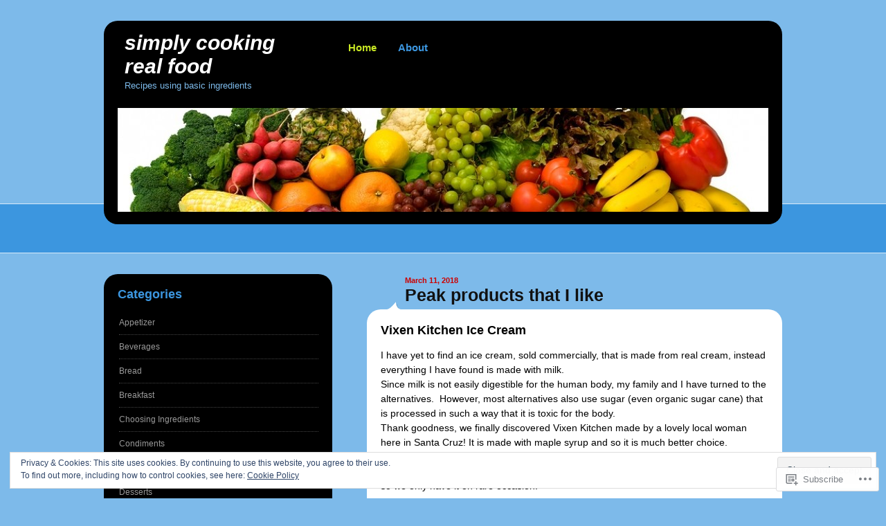

--- FILE ---
content_type: text/html; charset=UTF-8
request_url: https://simplycookingrealfood.com/
body_size: 29825
content:
<!DOCTYPE html>
<!--[if IE 7]>
<html id="ie7" lang="en">
<![endif]-->
<!--[if IE 8]>
<html id="ie8" lang="en">
<![endif]-->
<!--[if (!IE)]><!-->
<html lang="en">
<!--<![endif]-->
<head>
<meta charset="UTF-8" />
<title>Simply Cooking Real Food | Recipes using basic ingredients</title>
<link rel="profile" href="http://gmpg.org/xfn/11" />
<link rel="pingback" href="https://simplycookingrealfood.com/xmlrpc.php" />
<meta name='robots' content='max-image-preview:large' />

<!-- Async WordPress.com Remote Login -->
<script id="wpcom_remote_login_js">
var wpcom_remote_login_extra_auth = '';
function wpcom_remote_login_remove_dom_node_id( element_id ) {
	var dom_node = document.getElementById( element_id );
	if ( dom_node ) { dom_node.parentNode.removeChild( dom_node ); }
}
function wpcom_remote_login_remove_dom_node_classes( class_name ) {
	var dom_nodes = document.querySelectorAll( '.' + class_name );
	for ( var i = 0; i < dom_nodes.length; i++ ) {
		dom_nodes[ i ].parentNode.removeChild( dom_nodes[ i ] );
	}
}
function wpcom_remote_login_final_cleanup() {
	wpcom_remote_login_remove_dom_node_classes( "wpcom_remote_login_msg" );
	wpcom_remote_login_remove_dom_node_id( "wpcom_remote_login_key" );
	wpcom_remote_login_remove_dom_node_id( "wpcom_remote_login_validate" );
	wpcom_remote_login_remove_dom_node_id( "wpcom_remote_login_js" );
	wpcom_remote_login_remove_dom_node_id( "wpcom_request_access_iframe" );
	wpcom_remote_login_remove_dom_node_id( "wpcom_request_access_styles" );
}

// Watch for messages back from the remote login
window.addEventListener( "message", function( e ) {
	if ( e.origin === "https://r-login.wordpress.com" ) {
		var data = {};
		try {
			data = JSON.parse( e.data );
		} catch( e ) {
			wpcom_remote_login_final_cleanup();
			return;
		}

		if ( data.msg === 'LOGIN' ) {
			// Clean up the login check iframe
			wpcom_remote_login_remove_dom_node_id( "wpcom_remote_login_key" );

			var id_regex = new RegExp( /^[0-9]+$/ );
			var token_regex = new RegExp( /^.*|.*|.*$/ );
			if (
				token_regex.test( data.token )
				&& id_regex.test( data.wpcomid )
			) {
				// We have everything we need to ask for a login
				var script = document.createElement( "script" );
				script.setAttribute( "id", "wpcom_remote_login_validate" );
				script.src = '/remote-login.php?wpcom_remote_login=validate'
					+ '&wpcomid=' + data.wpcomid
					+ '&token=' + encodeURIComponent( data.token )
					+ '&host=' + window.location.protocol
					+ '//' + window.location.hostname
					+ '&postid=1233'
					+ '&is_singular=';
				document.body.appendChild( script );
			}

			return;
		}

		// Safari ITP, not logged in, so redirect
		if ( data.msg === 'LOGIN-REDIRECT' ) {
			window.location = 'https://wordpress.com/log-in?redirect_to=' + window.location.href;
			return;
		}

		// Safari ITP, storage access failed, remove the request
		if ( data.msg === 'LOGIN-REMOVE' ) {
			var css_zap = 'html { -webkit-transition: margin-top 1s; transition: margin-top 1s; } /* 9001 */ html { margin-top: 0 !important; } * html body { margin-top: 0 !important; } @media screen and ( max-width: 782px ) { html { margin-top: 0 !important; } * html body { margin-top: 0 !important; } }';
			var style_zap = document.createElement( 'style' );
			style_zap.type = 'text/css';
			style_zap.appendChild( document.createTextNode( css_zap ) );
			document.body.appendChild( style_zap );

			var e = document.getElementById( 'wpcom_request_access_iframe' );
			e.parentNode.removeChild( e );

			document.cookie = 'wordpress_com_login_access=denied; path=/; max-age=31536000';

			return;
		}

		// Safari ITP
		if ( data.msg === 'REQUEST_ACCESS' ) {
			console.log( 'request access: safari' );

			// Check ITP iframe enable/disable knob
			if ( wpcom_remote_login_extra_auth !== 'safari_itp_iframe' ) {
				return;
			}

			// If we are in a "private window" there is no ITP.
			var private_window = false;
			try {
				var opendb = window.openDatabase( null, null, null, null );
			} catch( e ) {
				private_window = true;
			}

			if ( private_window ) {
				console.log( 'private window' );
				return;
			}

			var iframe = document.createElement( 'iframe' );
			iframe.id = 'wpcom_request_access_iframe';
			iframe.setAttribute( 'scrolling', 'no' );
			iframe.setAttribute( 'sandbox', 'allow-storage-access-by-user-activation allow-scripts allow-same-origin allow-top-navigation-by-user-activation' );
			iframe.src = 'https://r-login.wordpress.com/remote-login.php?wpcom_remote_login=request_access&origin=' + encodeURIComponent( data.origin ) + '&wpcomid=' + encodeURIComponent( data.wpcomid );

			var css = 'html { -webkit-transition: margin-top 1s; transition: margin-top 1s; } /* 9001 */ html { margin-top: 46px !important; } * html body { margin-top: 46px !important; } @media screen and ( max-width: 660px ) { html { margin-top: 71px !important; } * html body { margin-top: 71px !important; } #wpcom_request_access_iframe { display: block; height: 71px !important; } } #wpcom_request_access_iframe { border: 0px; height: 46px; position: fixed; top: 0; left: 0; width: 100%; min-width: 100%; z-index: 99999; background: #23282d; } ';

			var style = document.createElement( 'style' );
			style.type = 'text/css';
			style.id = 'wpcom_request_access_styles';
			style.appendChild( document.createTextNode( css ) );
			document.body.appendChild( style );

			document.body.appendChild( iframe );
		}

		if ( data.msg === 'DONE' ) {
			wpcom_remote_login_final_cleanup();
		}
	}
}, false );

// Inject the remote login iframe after the page has had a chance to load
// more critical resources
window.addEventListener( "DOMContentLoaded", function( e ) {
	var iframe = document.createElement( "iframe" );
	iframe.style.display = "none";
	iframe.setAttribute( "scrolling", "no" );
	iframe.setAttribute( "id", "wpcom_remote_login_key" );
	iframe.src = "https://r-login.wordpress.com/remote-login.php"
		+ "?wpcom_remote_login=key"
		+ "&origin=aHR0cHM6Ly9zaW1wbHljb29raW5ncmVhbGZvb2QuY29t"
		+ "&wpcomid=45905834"
		+ "&time=" + Math.floor( Date.now() / 1000 );
	document.body.appendChild( iframe );
}, false );
</script>
<link rel='dns-prefetch' href='//s0.wp.com' />
<link rel='dns-prefetch' href='//af.pubmine.com' />
<link rel="alternate" type="application/rss+xml" title="Simply Cooking Real Food &raquo; Feed" href="https://simplycookingrealfood.com/feed/" />
<link rel="alternate" type="application/rss+xml" title="Simply Cooking Real Food &raquo; Comments Feed" href="https://simplycookingrealfood.com/comments/feed/" />
	<script type="text/javascript">
		/* <![CDATA[ */
		function addLoadEvent(func) {
			var oldonload = window.onload;
			if (typeof window.onload != 'function') {
				window.onload = func;
			} else {
				window.onload = function () {
					oldonload();
					func();
				}
			}
		}
		/* ]]> */
	</script>
	<link crossorigin='anonymous' rel='stylesheet' id='all-css-0-1' href='/wp-content/mu-plugins/widgets/eu-cookie-law/templates/style.css?m=1642463000i&cssminify=yes' type='text/css' media='all' />
<style id='wp-emoji-styles-inline-css'>

	img.wp-smiley, img.emoji {
		display: inline !important;
		border: none !important;
		box-shadow: none !important;
		height: 1em !important;
		width: 1em !important;
		margin: 0 0.07em !important;
		vertical-align: -0.1em !important;
		background: none !important;
		padding: 0 !important;
	}
/*# sourceURL=wp-emoji-styles-inline-css */
</style>
<link crossorigin='anonymous' rel='stylesheet' id='all-css-2-1' href='/wp-content/plugins/gutenberg-core/v22.2.0/build/styles/block-library/style.css?m=1764855221i&cssminify=yes' type='text/css' media='all' />
<style id='wp-block-library-inline-css'>
.has-text-align-justify {
	text-align:justify;
}
.has-text-align-justify{text-align:justify;}

/*# sourceURL=wp-block-library-inline-css */
</style><style id='global-styles-inline-css'>
:root{--wp--preset--aspect-ratio--square: 1;--wp--preset--aspect-ratio--4-3: 4/3;--wp--preset--aspect-ratio--3-4: 3/4;--wp--preset--aspect-ratio--3-2: 3/2;--wp--preset--aspect-ratio--2-3: 2/3;--wp--preset--aspect-ratio--16-9: 16/9;--wp--preset--aspect-ratio--9-16: 9/16;--wp--preset--color--black: #000000;--wp--preset--color--cyan-bluish-gray: #abb8c3;--wp--preset--color--white: #ffffff;--wp--preset--color--pale-pink: #f78da7;--wp--preset--color--vivid-red: #cf2e2e;--wp--preset--color--luminous-vivid-orange: #ff6900;--wp--preset--color--luminous-vivid-amber: #fcb900;--wp--preset--color--light-green-cyan: #7bdcb5;--wp--preset--color--vivid-green-cyan: #00d084;--wp--preset--color--pale-cyan-blue: #8ed1fc;--wp--preset--color--vivid-cyan-blue: #0693e3;--wp--preset--color--vivid-purple: #9b51e0;--wp--preset--gradient--vivid-cyan-blue-to-vivid-purple: linear-gradient(135deg,rgb(6,147,227) 0%,rgb(155,81,224) 100%);--wp--preset--gradient--light-green-cyan-to-vivid-green-cyan: linear-gradient(135deg,rgb(122,220,180) 0%,rgb(0,208,130) 100%);--wp--preset--gradient--luminous-vivid-amber-to-luminous-vivid-orange: linear-gradient(135deg,rgb(252,185,0) 0%,rgb(255,105,0) 100%);--wp--preset--gradient--luminous-vivid-orange-to-vivid-red: linear-gradient(135deg,rgb(255,105,0) 0%,rgb(207,46,46) 100%);--wp--preset--gradient--very-light-gray-to-cyan-bluish-gray: linear-gradient(135deg,rgb(238,238,238) 0%,rgb(169,184,195) 100%);--wp--preset--gradient--cool-to-warm-spectrum: linear-gradient(135deg,rgb(74,234,220) 0%,rgb(151,120,209) 20%,rgb(207,42,186) 40%,rgb(238,44,130) 60%,rgb(251,105,98) 80%,rgb(254,248,76) 100%);--wp--preset--gradient--blush-light-purple: linear-gradient(135deg,rgb(255,206,236) 0%,rgb(152,150,240) 100%);--wp--preset--gradient--blush-bordeaux: linear-gradient(135deg,rgb(254,205,165) 0%,rgb(254,45,45) 50%,rgb(107,0,62) 100%);--wp--preset--gradient--luminous-dusk: linear-gradient(135deg,rgb(255,203,112) 0%,rgb(199,81,192) 50%,rgb(65,88,208) 100%);--wp--preset--gradient--pale-ocean: linear-gradient(135deg,rgb(255,245,203) 0%,rgb(182,227,212) 50%,rgb(51,167,181) 100%);--wp--preset--gradient--electric-grass: linear-gradient(135deg,rgb(202,248,128) 0%,rgb(113,206,126) 100%);--wp--preset--gradient--midnight: linear-gradient(135deg,rgb(2,3,129) 0%,rgb(40,116,252) 100%);--wp--preset--font-size--small: 13px;--wp--preset--font-size--medium: 20px;--wp--preset--font-size--large: 36px;--wp--preset--font-size--x-large: 42px;--wp--preset--font-family--albert-sans: 'Albert Sans', sans-serif;--wp--preset--font-family--alegreya: Alegreya, serif;--wp--preset--font-family--arvo: Arvo, serif;--wp--preset--font-family--bodoni-moda: 'Bodoni Moda', serif;--wp--preset--font-family--bricolage-grotesque: 'Bricolage Grotesque', sans-serif;--wp--preset--font-family--cabin: Cabin, sans-serif;--wp--preset--font-family--chivo: Chivo, sans-serif;--wp--preset--font-family--commissioner: Commissioner, sans-serif;--wp--preset--font-family--cormorant: Cormorant, serif;--wp--preset--font-family--courier-prime: 'Courier Prime', monospace;--wp--preset--font-family--crimson-pro: 'Crimson Pro', serif;--wp--preset--font-family--dm-mono: 'DM Mono', monospace;--wp--preset--font-family--dm-sans: 'DM Sans', sans-serif;--wp--preset--font-family--dm-serif-display: 'DM Serif Display', serif;--wp--preset--font-family--domine: Domine, serif;--wp--preset--font-family--eb-garamond: 'EB Garamond', serif;--wp--preset--font-family--epilogue: Epilogue, sans-serif;--wp--preset--font-family--fahkwang: Fahkwang, sans-serif;--wp--preset--font-family--figtree: Figtree, sans-serif;--wp--preset--font-family--fira-sans: 'Fira Sans', sans-serif;--wp--preset--font-family--fjalla-one: 'Fjalla One', sans-serif;--wp--preset--font-family--fraunces: Fraunces, serif;--wp--preset--font-family--gabarito: Gabarito, system-ui;--wp--preset--font-family--ibm-plex-mono: 'IBM Plex Mono', monospace;--wp--preset--font-family--ibm-plex-sans: 'IBM Plex Sans', sans-serif;--wp--preset--font-family--ibarra-real-nova: 'Ibarra Real Nova', serif;--wp--preset--font-family--instrument-serif: 'Instrument Serif', serif;--wp--preset--font-family--inter: Inter, sans-serif;--wp--preset--font-family--josefin-sans: 'Josefin Sans', sans-serif;--wp--preset--font-family--jost: Jost, sans-serif;--wp--preset--font-family--libre-baskerville: 'Libre Baskerville', serif;--wp--preset--font-family--libre-franklin: 'Libre Franklin', sans-serif;--wp--preset--font-family--literata: Literata, serif;--wp--preset--font-family--lora: Lora, serif;--wp--preset--font-family--merriweather: Merriweather, serif;--wp--preset--font-family--montserrat: Montserrat, sans-serif;--wp--preset--font-family--newsreader: Newsreader, serif;--wp--preset--font-family--noto-sans-mono: 'Noto Sans Mono', sans-serif;--wp--preset--font-family--nunito: Nunito, sans-serif;--wp--preset--font-family--open-sans: 'Open Sans', sans-serif;--wp--preset--font-family--overpass: Overpass, sans-serif;--wp--preset--font-family--pt-serif: 'PT Serif', serif;--wp--preset--font-family--petrona: Petrona, serif;--wp--preset--font-family--piazzolla: Piazzolla, serif;--wp--preset--font-family--playfair-display: 'Playfair Display', serif;--wp--preset--font-family--plus-jakarta-sans: 'Plus Jakarta Sans', sans-serif;--wp--preset--font-family--poppins: Poppins, sans-serif;--wp--preset--font-family--raleway: Raleway, sans-serif;--wp--preset--font-family--roboto: Roboto, sans-serif;--wp--preset--font-family--roboto-slab: 'Roboto Slab', serif;--wp--preset--font-family--rubik: Rubik, sans-serif;--wp--preset--font-family--rufina: Rufina, serif;--wp--preset--font-family--sora: Sora, sans-serif;--wp--preset--font-family--source-sans-3: 'Source Sans 3', sans-serif;--wp--preset--font-family--source-serif-4: 'Source Serif 4', serif;--wp--preset--font-family--space-mono: 'Space Mono', monospace;--wp--preset--font-family--syne: Syne, sans-serif;--wp--preset--font-family--texturina: Texturina, serif;--wp--preset--font-family--urbanist: Urbanist, sans-serif;--wp--preset--font-family--work-sans: 'Work Sans', sans-serif;--wp--preset--spacing--20: 0.44rem;--wp--preset--spacing--30: 0.67rem;--wp--preset--spacing--40: 1rem;--wp--preset--spacing--50: 1.5rem;--wp--preset--spacing--60: 2.25rem;--wp--preset--spacing--70: 3.38rem;--wp--preset--spacing--80: 5.06rem;--wp--preset--shadow--natural: 6px 6px 9px rgba(0, 0, 0, 0.2);--wp--preset--shadow--deep: 12px 12px 50px rgba(0, 0, 0, 0.4);--wp--preset--shadow--sharp: 6px 6px 0px rgba(0, 0, 0, 0.2);--wp--preset--shadow--outlined: 6px 6px 0px -3px rgb(255, 255, 255), 6px 6px rgb(0, 0, 0);--wp--preset--shadow--crisp: 6px 6px 0px rgb(0, 0, 0);}:where(.is-layout-flex){gap: 0.5em;}:where(.is-layout-grid){gap: 0.5em;}body .is-layout-flex{display: flex;}.is-layout-flex{flex-wrap: wrap;align-items: center;}.is-layout-flex > :is(*, div){margin: 0;}body .is-layout-grid{display: grid;}.is-layout-grid > :is(*, div){margin: 0;}:where(.wp-block-columns.is-layout-flex){gap: 2em;}:where(.wp-block-columns.is-layout-grid){gap: 2em;}:where(.wp-block-post-template.is-layout-flex){gap: 1.25em;}:where(.wp-block-post-template.is-layout-grid){gap: 1.25em;}.has-black-color{color: var(--wp--preset--color--black) !important;}.has-cyan-bluish-gray-color{color: var(--wp--preset--color--cyan-bluish-gray) !important;}.has-white-color{color: var(--wp--preset--color--white) !important;}.has-pale-pink-color{color: var(--wp--preset--color--pale-pink) !important;}.has-vivid-red-color{color: var(--wp--preset--color--vivid-red) !important;}.has-luminous-vivid-orange-color{color: var(--wp--preset--color--luminous-vivid-orange) !important;}.has-luminous-vivid-amber-color{color: var(--wp--preset--color--luminous-vivid-amber) !important;}.has-light-green-cyan-color{color: var(--wp--preset--color--light-green-cyan) !important;}.has-vivid-green-cyan-color{color: var(--wp--preset--color--vivid-green-cyan) !important;}.has-pale-cyan-blue-color{color: var(--wp--preset--color--pale-cyan-blue) !important;}.has-vivid-cyan-blue-color{color: var(--wp--preset--color--vivid-cyan-blue) !important;}.has-vivid-purple-color{color: var(--wp--preset--color--vivid-purple) !important;}.has-black-background-color{background-color: var(--wp--preset--color--black) !important;}.has-cyan-bluish-gray-background-color{background-color: var(--wp--preset--color--cyan-bluish-gray) !important;}.has-white-background-color{background-color: var(--wp--preset--color--white) !important;}.has-pale-pink-background-color{background-color: var(--wp--preset--color--pale-pink) !important;}.has-vivid-red-background-color{background-color: var(--wp--preset--color--vivid-red) !important;}.has-luminous-vivid-orange-background-color{background-color: var(--wp--preset--color--luminous-vivid-orange) !important;}.has-luminous-vivid-amber-background-color{background-color: var(--wp--preset--color--luminous-vivid-amber) !important;}.has-light-green-cyan-background-color{background-color: var(--wp--preset--color--light-green-cyan) !important;}.has-vivid-green-cyan-background-color{background-color: var(--wp--preset--color--vivid-green-cyan) !important;}.has-pale-cyan-blue-background-color{background-color: var(--wp--preset--color--pale-cyan-blue) !important;}.has-vivid-cyan-blue-background-color{background-color: var(--wp--preset--color--vivid-cyan-blue) !important;}.has-vivid-purple-background-color{background-color: var(--wp--preset--color--vivid-purple) !important;}.has-black-border-color{border-color: var(--wp--preset--color--black) !important;}.has-cyan-bluish-gray-border-color{border-color: var(--wp--preset--color--cyan-bluish-gray) !important;}.has-white-border-color{border-color: var(--wp--preset--color--white) !important;}.has-pale-pink-border-color{border-color: var(--wp--preset--color--pale-pink) !important;}.has-vivid-red-border-color{border-color: var(--wp--preset--color--vivid-red) !important;}.has-luminous-vivid-orange-border-color{border-color: var(--wp--preset--color--luminous-vivid-orange) !important;}.has-luminous-vivid-amber-border-color{border-color: var(--wp--preset--color--luminous-vivid-amber) !important;}.has-light-green-cyan-border-color{border-color: var(--wp--preset--color--light-green-cyan) !important;}.has-vivid-green-cyan-border-color{border-color: var(--wp--preset--color--vivid-green-cyan) !important;}.has-pale-cyan-blue-border-color{border-color: var(--wp--preset--color--pale-cyan-blue) !important;}.has-vivid-cyan-blue-border-color{border-color: var(--wp--preset--color--vivid-cyan-blue) !important;}.has-vivid-purple-border-color{border-color: var(--wp--preset--color--vivid-purple) !important;}.has-vivid-cyan-blue-to-vivid-purple-gradient-background{background: var(--wp--preset--gradient--vivid-cyan-blue-to-vivid-purple) !important;}.has-light-green-cyan-to-vivid-green-cyan-gradient-background{background: var(--wp--preset--gradient--light-green-cyan-to-vivid-green-cyan) !important;}.has-luminous-vivid-amber-to-luminous-vivid-orange-gradient-background{background: var(--wp--preset--gradient--luminous-vivid-amber-to-luminous-vivid-orange) !important;}.has-luminous-vivid-orange-to-vivid-red-gradient-background{background: var(--wp--preset--gradient--luminous-vivid-orange-to-vivid-red) !important;}.has-very-light-gray-to-cyan-bluish-gray-gradient-background{background: var(--wp--preset--gradient--very-light-gray-to-cyan-bluish-gray) !important;}.has-cool-to-warm-spectrum-gradient-background{background: var(--wp--preset--gradient--cool-to-warm-spectrum) !important;}.has-blush-light-purple-gradient-background{background: var(--wp--preset--gradient--blush-light-purple) !important;}.has-blush-bordeaux-gradient-background{background: var(--wp--preset--gradient--blush-bordeaux) !important;}.has-luminous-dusk-gradient-background{background: var(--wp--preset--gradient--luminous-dusk) !important;}.has-pale-ocean-gradient-background{background: var(--wp--preset--gradient--pale-ocean) !important;}.has-electric-grass-gradient-background{background: var(--wp--preset--gradient--electric-grass) !important;}.has-midnight-gradient-background{background: var(--wp--preset--gradient--midnight) !important;}.has-small-font-size{font-size: var(--wp--preset--font-size--small) !important;}.has-medium-font-size{font-size: var(--wp--preset--font-size--medium) !important;}.has-large-font-size{font-size: var(--wp--preset--font-size--large) !important;}.has-x-large-font-size{font-size: var(--wp--preset--font-size--x-large) !important;}.has-albert-sans-font-family{font-family: var(--wp--preset--font-family--albert-sans) !important;}.has-alegreya-font-family{font-family: var(--wp--preset--font-family--alegreya) !important;}.has-arvo-font-family{font-family: var(--wp--preset--font-family--arvo) !important;}.has-bodoni-moda-font-family{font-family: var(--wp--preset--font-family--bodoni-moda) !important;}.has-bricolage-grotesque-font-family{font-family: var(--wp--preset--font-family--bricolage-grotesque) !important;}.has-cabin-font-family{font-family: var(--wp--preset--font-family--cabin) !important;}.has-chivo-font-family{font-family: var(--wp--preset--font-family--chivo) !important;}.has-commissioner-font-family{font-family: var(--wp--preset--font-family--commissioner) !important;}.has-cormorant-font-family{font-family: var(--wp--preset--font-family--cormorant) !important;}.has-courier-prime-font-family{font-family: var(--wp--preset--font-family--courier-prime) !important;}.has-crimson-pro-font-family{font-family: var(--wp--preset--font-family--crimson-pro) !important;}.has-dm-mono-font-family{font-family: var(--wp--preset--font-family--dm-mono) !important;}.has-dm-sans-font-family{font-family: var(--wp--preset--font-family--dm-sans) !important;}.has-dm-serif-display-font-family{font-family: var(--wp--preset--font-family--dm-serif-display) !important;}.has-domine-font-family{font-family: var(--wp--preset--font-family--domine) !important;}.has-eb-garamond-font-family{font-family: var(--wp--preset--font-family--eb-garamond) !important;}.has-epilogue-font-family{font-family: var(--wp--preset--font-family--epilogue) !important;}.has-fahkwang-font-family{font-family: var(--wp--preset--font-family--fahkwang) !important;}.has-figtree-font-family{font-family: var(--wp--preset--font-family--figtree) !important;}.has-fira-sans-font-family{font-family: var(--wp--preset--font-family--fira-sans) !important;}.has-fjalla-one-font-family{font-family: var(--wp--preset--font-family--fjalla-one) !important;}.has-fraunces-font-family{font-family: var(--wp--preset--font-family--fraunces) !important;}.has-gabarito-font-family{font-family: var(--wp--preset--font-family--gabarito) !important;}.has-ibm-plex-mono-font-family{font-family: var(--wp--preset--font-family--ibm-plex-mono) !important;}.has-ibm-plex-sans-font-family{font-family: var(--wp--preset--font-family--ibm-plex-sans) !important;}.has-ibarra-real-nova-font-family{font-family: var(--wp--preset--font-family--ibarra-real-nova) !important;}.has-instrument-serif-font-family{font-family: var(--wp--preset--font-family--instrument-serif) !important;}.has-inter-font-family{font-family: var(--wp--preset--font-family--inter) !important;}.has-josefin-sans-font-family{font-family: var(--wp--preset--font-family--josefin-sans) !important;}.has-jost-font-family{font-family: var(--wp--preset--font-family--jost) !important;}.has-libre-baskerville-font-family{font-family: var(--wp--preset--font-family--libre-baskerville) !important;}.has-libre-franklin-font-family{font-family: var(--wp--preset--font-family--libre-franklin) !important;}.has-literata-font-family{font-family: var(--wp--preset--font-family--literata) !important;}.has-lora-font-family{font-family: var(--wp--preset--font-family--lora) !important;}.has-merriweather-font-family{font-family: var(--wp--preset--font-family--merriweather) !important;}.has-montserrat-font-family{font-family: var(--wp--preset--font-family--montserrat) !important;}.has-newsreader-font-family{font-family: var(--wp--preset--font-family--newsreader) !important;}.has-noto-sans-mono-font-family{font-family: var(--wp--preset--font-family--noto-sans-mono) !important;}.has-nunito-font-family{font-family: var(--wp--preset--font-family--nunito) !important;}.has-open-sans-font-family{font-family: var(--wp--preset--font-family--open-sans) !important;}.has-overpass-font-family{font-family: var(--wp--preset--font-family--overpass) !important;}.has-pt-serif-font-family{font-family: var(--wp--preset--font-family--pt-serif) !important;}.has-petrona-font-family{font-family: var(--wp--preset--font-family--petrona) !important;}.has-piazzolla-font-family{font-family: var(--wp--preset--font-family--piazzolla) !important;}.has-playfair-display-font-family{font-family: var(--wp--preset--font-family--playfair-display) !important;}.has-plus-jakarta-sans-font-family{font-family: var(--wp--preset--font-family--plus-jakarta-sans) !important;}.has-poppins-font-family{font-family: var(--wp--preset--font-family--poppins) !important;}.has-raleway-font-family{font-family: var(--wp--preset--font-family--raleway) !important;}.has-roboto-font-family{font-family: var(--wp--preset--font-family--roboto) !important;}.has-roboto-slab-font-family{font-family: var(--wp--preset--font-family--roboto-slab) !important;}.has-rubik-font-family{font-family: var(--wp--preset--font-family--rubik) !important;}.has-rufina-font-family{font-family: var(--wp--preset--font-family--rufina) !important;}.has-sora-font-family{font-family: var(--wp--preset--font-family--sora) !important;}.has-source-sans-3-font-family{font-family: var(--wp--preset--font-family--source-sans-3) !important;}.has-source-serif-4-font-family{font-family: var(--wp--preset--font-family--source-serif-4) !important;}.has-space-mono-font-family{font-family: var(--wp--preset--font-family--space-mono) !important;}.has-syne-font-family{font-family: var(--wp--preset--font-family--syne) !important;}.has-texturina-font-family{font-family: var(--wp--preset--font-family--texturina) !important;}.has-urbanist-font-family{font-family: var(--wp--preset--font-family--urbanist) !important;}.has-work-sans-font-family{font-family: var(--wp--preset--font-family--work-sans) !important;}
/*# sourceURL=global-styles-inline-css */
</style>

<style id='classic-theme-styles-inline-css'>
/*! This file is auto-generated */
.wp-block-button__link{color:#fff;background-color:#32373c;border-radius:9999px;box-shadow:none;text-decoration:none;padding:calc(.667em + 2px) calc(1.333em + 2px);font-size:1.125em}.wp-block-file__button{background:#32373c;color:#fff;text-decoration:none}
/*# sourceURL=/wp-includes/css/classic-themes.min.css */
</style>
<link crossorigin='anonymous' rel='stylesheet' id='all-css-4-1' href='/_static/??-eJyFj+sKwjAMhV/ILNQNLz/EZ2m7OKu90XQO394MQSeC/gnJ4XyHHJwy2BQrxYrZj4OLjDYZn+yVcd2oXaOAXcieoNCt6bB3XF8O4Hr31FjmFS6CwgjvrEKih6zr7AjUO02egth+YVMWBozJhZhBZnBjgHoWkL+4p4x5NMiSbavGv38VkgaDrAOKa3H+ggZKIL11dSl+HHDy2pUZPYaD2nZqs2/brr08AFbAgaU=&cssminify=yes' type='text/css' media='all' />
<link crossorigin='anonymous' rel='stylesheet' id='print-css-5-1' href='/wp-content/mu-plugins/global-print/global-print.css?m=1465851035i&cssminify=yes' type='text/css' media='print' />
<style id='jetpack-global-styles-frontend-style-inline-css'>
:root { --font-headings: unset; --font-base: unset; --font-headings-default: -apple-system,BlinkMacSystemFont,"Segoe UI",Roboto,Oxygen-Sans,Ubuntu,Cantarell,"Helvetica Neue",sans-serif; --font-base-default: -apple-system,BlinkMacSystemFont,"Segoe UI",Roboto,Oxygen-Sans,Ubuntu,Cantarell,"Helvetica Neue",sans-serif;}
/*# sourceURL=jetpack-global-styles-frontend-style-inline-css */
</style>
<link crossorigin='anonymous' rel='stylesheet' id='all-css-8-1' href='/wp-content/themes/h4/global.css?m=1420737423i&cssminify=yes' type='text/css' media='all' />
<script type="text/javascript" id="wpcom-actionbar-placeholder-js-extra">
/* <![CDATA[ */
var actionbardata = {"siteID":"45905834","postID":"0","siteURL":"https://simplycookingrealfood.com","xhrURL":"https://simplycookingrealfood.com/wp-admin/admin-ajax.php","nonce":"8a5ce914b8","isLoggedIn":"","statusMessage":"","subsEmailDefault":"instantly","proxyScriptUrl":"https://s0.wp.com/wp-content/js/wpcom-proxy-request.js?m=1513050504i&amp;ver=20211021","i18n":{"followedText":"New posts from this site will now appear in your \u003Ca href=\"https://wordpress.com/reader\"\u003EReader\u003C/a\u003E","foldBar":"Collapse this bar","unfoldBar":"Expand this bar","shortLinkCopied":"Shortlink copied to clipboard."}};
//# sourceURL=wpcom-actionbar-placeholder-js-extra
/* ]]> */
</script>
<script type="text/javascript" id="jetpack-mu-wpcom-settings-js-before">
/* <![CDATA[ */
var JETPACK_MU_WPCOM_SETTINGS = {"assetsUrl":"https://s0.wp.com/wp-content/mu-plugins/jetpack-mu-wpcom-plugin/sun/jetpack_vendor/automattic/jetpack-mu-wpcom/src/build/"};
//# sourceURL=jetpack-mu-wpcom-settings-js-before
/* ]]> */
</script>
<script crossorigin='anonymous' type='text/javascript'  src='/_static/??-eJyFjc0OwiAQhF9IurXGv4PxWSisCIEFWbD27aVRE+PF0xzm+2ZgSkJFKkgFHEP2RaQcH3PneAWts6R81chL6W4V8/yOLlj6C4lgTZYFv+HPW7liaEqqIzB6VEUu+qWSKjYS/+Kjj0YkX40lhilmLTUL5SXz61eFBPdhCUGRhNEpt4lzOK33Q7/d9LvD0T0BarVXHg=='></script>
<script type="text/javascript" id="rlt-proxy-js-after">
/* <![CDATA[ */
	rltInitialize( {"token":null,"iframeOrigins":["https:\/\/widgets.wp.com"]} );
//# sourceURL=rlt-proxy-js-after
/* ]]> */
</script>
<link rel="EditURI" type="application/rsd+xml" title="RSD" href="https://simplycookingrealfood.wordpress.com/xmlrpc.php?rsd" />
<meta name="generator" content="WordPress.com" />
<link rel='shortlink' href='https://wp.me/36CcG' />

<!-- Jetpack Open Graph Tags -->
<meta property="og:type" content="website" />
<meta property="og:title" content="Simply Cooking Real Food" />
<meta property="og:description" content="Recipes using basic ingredients" />
<meta property="og:url" content="https://simplycookingrealfood.com/" />
<meta property="og:site_name" content="Simply Cooking Real Food" />
<meta property="og:image" content="https://s0.wp.com/i/blank.jpg?m=1383295312i" />
<meta property="og:image:width" content="200" />
<meta property="og:image:height" content="200" />
<meta property="og:image:alt" content="" />
<meta property="og:locale" content="en_US" />

<!-- End Jetpack Open Graph Tags -->
<link rel="shortcut icon" type="image/x-icon" href="https://s0.wp.com/i/favicon.ico?m=1713425267i" sizes="16x16 24x24 32x32 48x48" />
<link rel="icon" type="image/x-icon" href="https://s0.wp.com/i/favicon.ico?m=1713425267i" sizes="16x16 24x24 32x32 48x48" />
<link rel="apple-touch-icon" href="https://s0.wp.com/i/webclip.png?m=1713868326i" />
<link rel='openid.server' href='https://simplycookingrealfood.com/?openidserver=1' />
<link rel='openid.delegate' href='https://simplycookingrealfood.com/' />
<link rel="search" type="application/opensearchdescription+xml" href="https://simplycookingrealfood.com/osd.xml" title="Simply Cooking Real Food" />
<link rel="search" type="application/opensearchdescription+xml" href="https://s1.wp.com/opensearch.xml" title="WordPress.com" />
	<style type="text/css">
		</style>
	<style type="text/css">.recentcomments a{display:inline !important;padding:0 !important;margin:0 !important;}</style>		<style type="text/css">
			.recentcomments a {
				display: inline !important;
				padding: 0 !important;
				margin: 0 !important;
			}

			table.recentcommentsavatartop img.avatar, table.recentcommentsavatarend img.avatar {
				border: 0px;
				margin: 0;
			}

			table.recentcommentsavatartop a, table.recentcommentsavatarend a {
				border: 0px !important;
				background-color: transparent !important;
			}

			td.recentcommentsavatarend, td.recentcommentsavatartop {
				padding: 0px 0px 1px 0px;
				margin: 0px;
			}

			td.recentcommentstextend {
				border: none !important;
				padding: 0px 0px 2px 10px;
			}

			.rtl td.recentcommentstextend {
				padding: 0px 10px 2px 0px;
			}

			td.recentcommentstexttop {
				border: none;
				padding: 0px 0px 0px 10px;
			}

			.rtl td.recentcommentstexttop {
				padding: 0px 10px 0px 0px;
			}
		</style>
		<meta name="description" content="Recipes using basic ingredients" />
<script type="text/javascript">
/* <![CDATA[ */
var wa_client = {}; wa_client.cmd = []; wa_client.config = { 'blog_id': 45905834, 'blog_language': 'en', 'is_wordads': false, 'hosting_type': 0, 'afp_account_id': null, 'afp_host_id': 5038568878849053, 'theme': 'pub/selecta', '_': { 'title': 'Advertisement', 'privacy_settings': 'Privacy Settings' }, 'formats': [ 'belowpost', 'bottom_sticky', 'sidebar_sticky_right', 'sidebar', 'gutenberg_rectangle', 'gutenberg_leaderboard', 'gutenberg_mobile_leaderboard', 'gutenberg_skyscraper' ] };
/* ]]> */
</script>
		<script type="text/javascript">

			window.doNotSellCallback = function() {

				var linkElements = [
					'a[href="https://wordpress.com/?ref=footer_blog"]',
					'a[href="https://wordpress.com/?ref=footer_website"]',
					'a[href="https://wordpress.com/?ref=vertical_footer"]',
					'a[href^="https://wordpress.com/?ref=footer_segment_"]',
				].join(',');

				var dnsLink = document.createElement( 'a' );
				dnsLink.href = 'https://wordpress.com/advertising-program-optout/';
				dnsLink.classList.add( 'do-not-sell-link' );
				dnsLink.rel = 'nofollow';
				dnsLink.style.marginLeft = '0.5em';
				dnsLink.textContent = 'Do Not Sell or Share My Personal Information';

				var creditLinks = document.querySelectorAll( linkElements );

				if ( 0 === creditLinks.length ) {
					return false;
				}

				Array.prototype.forEach.call( creditLinks, function( el ) {
					el.insertAdjacentElement( 'afterend', dnsLink );
				});

				return true;
			};

		</script>
		<script type="text/javascript">
	window.google_analytics_uacct = "UA-52447-2";
</script>

<script type="text/javascript">
	var _gaq = _gaq || [];
	_gaq.push(['_setAccount', 'UA-52447-2']);
	_gaq.push(['_gat._anonymizeIp']);
	_gaq.push(['_setDomainName', 'none']);
	_gaq.push(['_setAllowLinker', true]);
	_gaq.push(['_initData']);
	_gaq.push(['_trackPageview']);

	(function() {
		var ga = document.createElement('script'); ga.type = 'text/javascript'; ga.async = true;
		ga.src = ('https:' == document.location.protocol ? 'https://ssl' : 'http://www') + '.google-analytics.com/ga.js';
		(document.getElementsByTagName('head')[0] || document.getElementsByTagName('body')[0]).appendChild(ga);
	})();
</script>
<link crossorigin='anonymous' rel='stylesheet' id='all-css-0-3' href='/_static/??-eJydjtsKwkAMRH/INtQL6oP4KdKmoaTd3YQmy+LfW/ECvqlvc4bhMFC0QklOySHmSkMeOBmM5Nri9GSwnODCCaELgpOBFVaaazRbwdeCKH0OZIDtLNkovDev4kff41Dm0C/YGc6szrJsP6iOnP48WrgfyA1ctFKxJZlfA91t53hq9rvN8dBsm/V4A009eyk=&cssminify=yes' type='text/css' media='all' />
</head>

<body class="home blog wp-theme-pubselecta customizer-styles-applied jetpack-reblog-enabled">
	<div id="header" class="clearfix">
				<div id="branding">
							<h1 id="logo">
				<span>
					<a href="https://simplycookingrealfood.com/" title="Simply Cooking Real Food" rel="home">Simply Cooking Real Food</a>
				</span>
			</h1>
			<div id="site-description">Recipes using basic ingredients</div>
		</div><!-- #branding-->

		<div id="access" role="navigation">
						<div class="skip-link screen-reader-text"><a href="#content" title="Skip to content">Skip to content</a></div>
			<false class="menu"><ul>
<li class="current_page_item"><a href="https://simplycookingrealfood.com/">Home</a></li><li class="page_item page-item-955"><a href="https://simplycookingrealfood.com/about-2/">About</a></li>
</ul></false>
		</div><!-- #access -->

				<div id="header-image">
			<a href="https://simplycookingrealfood.com/" title="Simply Cooking Real Food" rel="home"><img src="https://simplycookingrealfood.com/wp-content/uploads/2013/02/cropped-fruits-and-veggies-border3.jpg" width="940" height="150" alt="" /></a>
		</div>
				</div><!-- #header -->

			<div id="featured-posts-container" class="clearfix">
		
		</div><!-- #featured-posts-container -->
		
<div id="main" class="clearfix">
	<div id="content" role="main">
		<div id="post-1233" class="post-wrapper clearfix post-1233 post type-post status-publish format-standard hentry category-choosing-ingredients category-peak-products-my-family-likes">

			<div class="entry-header">
			<span class="entry-date"><a href="https://simplycookingrealfood.com/2018/03/11/peak-products-that-i-like/" class="entry-date-link" title="2:20 am" rel="bookmark">March 11, 2018</a></span>							<h2 class="entry-title"><a href="https://simplycookingrealfood.com/2018/03/11/peak-products-that-i-like/" rel="bookmark">Peak products that I&nbsp;like</a></h2>
					</div><!-- .entry-header -->
	
	<div class="entry-wrapper clearfix">
		<div class="entry">
			<h3>Vixen Kitchen Ice Cream</h3>
<p>I have yet to find an ice cream, sold commercially, that is made from real cream, instead everything I have found is made with milk.<br />
Since milk is not easily digestible for the human body, my family and I have turned to the alternatives.  However, most alternatives also use sugar (even organic sugar cane) that is processed in such a way that it is toxic for the body.<br />
Thank goodness, we finally discovered Vixen Kitchen made by a lovely local woman here in Santa Cruz! It is made with maple syrup and so it is much better choice.<br />
It is an amazingly creamy and delightful ice cream. However, it is still not 100 percent peak (since the maple syrup is not grade B) and it is really sweet (so high in sugars) and so we only have it on rare occasion.</p>
<p><img data-attachment-id="1234" data-permalink="https://simplycookingrealfood.com/2018/03/11/peak-products-that-i-like/img_1324/" data-orig-file="https://simplycookingrealfood.com/wp-content/uploads/2018/03/img_1324.jpg" data-orig-size="2751,3263" data-comments-opened="1" data-image-meta="{&quot;aperture&quot;:&quot;0&quot;,&quot;credit&quot;:&quot;&quot;,&quot;camera&quot;:&quot;&quot;,&quot;caption&quot;:&quot;&quot;,&quot;created_timestamp&quot;:&quot;0&quot;,&quot;copyright&quot;:&quot;&quot;,&quot;focal_length&quot;:&quot;0&quot;,&quot;iso&quot;:&quot;0&quot;,&quot;shutter_speed&quot;:&quot;0&quot;,&quot;title&quot;:&quot;&quot;,&quot;orientation&quot;:&quot;1&quot;}" data-image-title="IMG_1324" data-image-description="" data-image-caption="" data-medium-file="https://simplycookingrealfood.com/wp-content/uploads/2018/03/img_1324.jpg?w=253" data-large-file="https://simplycookingrealfood.com/wp-content/uploads/2018/03/img_1324.jpg?w=560" loading="lazy" class="alignnone size-full wp-image-1234" src="https://simplycookingrealfood.com/wp-content/uploads/2018/03/img_1324.jpg?w=560" alt="IMG_1324"   srcset="https://simplycookingrealfood.com/wp-content/uploads/2018/03/img_1324.jpg 2751w, https://simplycookingrealfood.com/wp-content/uploads/2018/03/img_1324.jpg?w=126&amp;h=150 126w, https://simplycookingrealfood.com/wp-content/uploads/2018/03/img_1324.jpg?w=253&amp;h=300 253w, https://simplycookingrealfood.com/wp-content/uploads/2018/03/img_1324.jpg?w=768&amp;h=911 768w, https://simplycookingrealfood.com/wp-content/uploads/2018/03/img_1324.jpg?w=863&amp;h=1024 863w, https://simplycookingrealfood.com/wp-content/uploads/2018/03/img_1324.jpg?w=1440&amp;h=1708 1440w" sizes="(max-width: 2751px) 100vw, 2751px" /><img data-attachment-id="1235" data-permalink="https://simplycookingrealfood.com/2018/03/11/peak-products-that-i-like/q4kxfq9pqyybw28lvpyq/" data-orig-file="https://simplycookingrealfood.com/wp-content/uploads/2018/03/q4kxfq9pqyybw28lvpyq.jpg" data-orig-size="3024,4032" data-comments-opened="1" data-image-meta="{&quot;aperture&quot;:&quot;1.8&quot;,&quot;credit&quot;:&quot;&quot;,&quot;camera&quot;:&quot;iPhone 7 Plus&quot;,&quot;caption&quot;:&quot;&quot;,&quot;created_timestamp&quot;:&quot;1520702804&quot;,&quot;copyright&quot;:&quot;&quot;,&quot;focal_length&quot;:&quot;3.99&quot;,&quot;iso&quot;:&quot;80&quot;,&quot;shutter_speed&quot;:&quot;0.066666666666667&quot;,&quot;title&quot;:&quot;&quot;,&quot;orientation&quot;:&quot;1&quot;,&quot;latitude&quot;:&quot;36.961583333333&quot;,&quot;longitude&quot;:&quot;-121.97219722222&quot;}" data-image-title="q4kXfq9pQ%yY%BW28LvpYQ" data-image-description="" data-image-caption="" data-medium-file="https://simplycookingrealfood.com/wp-content/uploads/2018/03/q4kxfq9pqyybw28lvpyq.jpg?w=225" data-large-file="https://simplycookingrealfood.com/wp-content/uploads/2018/03/q4kxfq9pqyybw28lvpyq.jpg?w=560" loading="lazy" class="alignnone size-full wp-image-1235" src="https://simplycookingrealfood.com/wp-content/uploads/2018/03/q4kxfq9pqyybw28lvpyq.jpg?w=560" alt="q4kXfq9pQ%yY%BW28LvpYQ"   srcset="https://simplycookingrealfood.com/wp-content/uploads/2018/03/q4kxfq9pqyybw28lvpyq.jpg 3024w, https://simplycookingrealfood.com/wp-content/uploads/2018/03/q4kxfq9pqyybw28lvpyq.jpg?w=113&amp;h=150 113w, https://simplycookingrealfood.com/wp-content/uploads/2018/03/q4kxfq9pqyybw28lvpyq.jpg?w=225&amp;h=300 225w, https://simplycookingrealfood.com/wp-content/uploads/2018/03/q4kxfq9pqyybw28lvpyq.jpg?w=768&amp;h=1024 768w, https://simplycookingrealfood.com/wp-content/uploads/2018/03/q4kxfq9pqyybw28lvpyq.jpg?w=1440&amp;h=1920 1440w" sizes="(max-width: 3024px) 100vw, 3024px" /></p>
<p>&nbsp;</p>
<h3><strong>My Favorite Goat Cheese</strong></h3>
<p>Cow cheese is not easily digestible since it is made from cow&#8217;s milk. Also if it is not organic, 90 percent of the cheese sold in America is made with rennet that is made from cloned cow stomach that contains mold that comes from GMO sources. (Did I just write that?!!! Um&#8230;yes, I did&#8230; ugh!)<br />
However goat and sheep cheese are digestible to most people and if we buy USDA organic, than they can not contain cloned sources or come from GMO sources.<br />
The best foods are generally from wild sources. This cheese is very special since it comes from goats that are allowed to roam freely without fences eating wild and organic plants. One of the reasons wild plants are considered the best is because they grow naturally in the region and so are often times more healthy. Also it is known by many herbalists that wild plants can sometimes be much older (as much as 100 years older or more in some cases) and some of them become more potent and healing as they continue to grow in a region.  Some ancient philosophies believe that the slower a plant grows, and the older it is, the more nutrients it will have as well as more power to absorb the curative energies from the earth. So these goats are eating wild plants and herbs such as the ones found in the wilds of New Mexico where no humans are dwelling.</p>
<p>Another amazing thing about the goats being free to roam and choose the roots, vegetables, plants, and herbs that they consume means that the goats are eating what they prefer. Ancient medicine philosophy believes that when animals are allowed to choose what they want to eat, they will naturally choose what is best for them and so they will be most healthy and the milk and meat of the animal will be much healthier as well.</p>
<p>Anyway, regardless of all of the above, I find this cheese to be the most amazing I have ever experienced.  And I mean experienced, not tasted. This cheese is an incredible experience and to me, it is clearly a medicinal food.</p>
<p><img data-attachment-id="1237" data-permalink="https://simplycookingrealfood.com/2018/03/11/peak-products-that-i-like/img_1331/" data-orig-file="https://simplycookingrealfood.com/wp-content/uploads/2018/03/img_1331.jpg" data-orig-size="2509,1981" data-comments-opened="1" data-image-meta="{&quot;aperture&quot;:&quot;0&quot;,&quot;credit&quot;:&quot;&quot;,&quot;camera&quot;:&quot;&quot;,&quot;caption&quot;:&quot;&quot;,&quot;created_timestamp&quot;:&quot;0&quot;,&quot;copyright&quot;:&quot;&quot;,&quot;focal_length&quot;:&quot;0&quot;,&quot;iso&quot;:&quot;0&quot;,&quot;shutter_speed&quot;:&quot;0&quot;,&quot;title&quot;:&quot;&quot;,&quot;orientation&quot;:&quot;1&quot;}" data-image-title="IMG_1331" data-image-description="" data-image-caption="" data-medium-file="https://simplycookingrealfood.com/wp-content/uploads/2018/03/img_1331.jpg?w=300" data-large-file="https://simplycookingrealfood.com/wp-content/uploads/2018/03/img_1331.jpg?w=560" loading="lazy" class="alignnone size-full wp-image-1237" src="https://simplycookingrealfood.com/wp-content/uploads/2018/03/img_1331.jpg?w=560" alt="IMG_1331"   srcset="https://simplycookingrealfood.com/wp-content/uploads/2018/03/img_1331.jpg 2509w, https://simplycookingrealfood.com/wp-content/uploads/2018/03/img_1331.jpg?w=150&amp;h=118 150w, https://simplycookingrealfood.com/wp-content/uploads/2018/03/img_1331.jpg?w=300&amp;h=237 300w, https://simplycookingrealfood.com/wp-content/uploads/2018/03/img_1331.jpg?w=768&amp;h=606 768w, https://simplycookingrealfood.com/wp-content/uploads/2018/03/img_1331.jpg?w=1024&amp;h=809 1024w, https://simplycookingrealfood.com/wp-content/uploads/2018/03/img_1331.jpg?w=1440&amp;h=1137 1440w" sizes="(max-width: 2509px) 100vw, 2509px" /></p>
<p>Watch a beautiful video which shows these darling goats roaming free with their &#8220;watch dogs&#8221;.  Nancy  (the one who tends to the cheese and goats) also explains more about this amazing cheese.<br />
Click on the link below to watch the short 3 1/2 minute video.<br />
<a href="https://youtu.be/prI43gKvH2k">Fence Free Goat Cheese! </a></p>
<p>You can order online at:<br />
<a href="https://www.coonridge.com">Order Online</a></p>
<p>&nbsp;</p>
<h3>Truly Natural Vitamin C by HealthForce SuperFoods</h3>
<p>&nbsp;</p>
<p><img data-attachment-id="1243" data-permalink="https://simplycookingrealfood.com/2018/03/11/peak-products-that-i-like/img_1981/" data-orig-file="https://simplycookingrealfood.com/wp-content/uploads/2018/03/img_1981.jpg" data-orig-size="2408,3441" data-comments-opened="1" data-image-meta="{&quot;aperture&quot;:&quot;0&quot;,&quot;credit&quot;:&quot;&quot;,&quot;camera&quot;:&quot;&quot;,&quot;caption&quot;:&quot;&quot;,&quot;created_timestamp&quot;:&quot;0&quot;,&quot;copyright&quot;:&quot;&quot;,&quot;focal_length&quot;:&quot;0&quot;,&quot;iso&quot;:&quot;0&quot;,&quot;shutter_speed&quot;:&quot;0&quot;,&quot;title&quot;:&quot;&quot;,&quot;orientation&quot;:&quot;1&quot;}" data-image-title="IMG_1981" data-image-description="" data-image-caption="" data-medium-file="https://simplycookingrealfood.com/wp-content/uploads/2018/03/img_1981.jpg?w=210" data-large-file="https://simplycookingrealfood.com/wp-content/uploads/2018/03/img_1981.jpg?w=560" loading="lazy" class="alignnone size-full wp-image-1243" src="https://simplycookingrealfood.com/wp-content/uploads/2018/03/img_1981.jpg?w=560" alt="IMG_1981"   srcset="https://simplycookingrealfood.com/wp-content/uploads/2018/03/img_1981.jpg 2408w, https://simplycookingrealfood.com/wp-content/uploads/2018/03/img_1981.jpg?w=105&amp;h=150 105w, https://simplycookingrealfood.com/wp-content/uploads/2018/03/img_1981.jpg?w=210&amp;h=300 210w, https://simplycookingrealfood.com/wp-content/uploads/2018/03/img_1981.jpg?w=768&amp;h=1097 768w, https://simplycookingrealfood.com/wp-content/uploads/2018/03/img_1981.jpg?w=717&amp;h=1024 717w, https://simplycookingrealfood.com/wp-content/uploads/2018/03/img_1981.jpg?w=1440&amp;h=2058 1440w" sizes="(max-width: 2408px) 100vw, 2408px" /></p>
<p>Made from the peak whole food, acerola cherry extract.<br />
You can buy it at any of the New Leaf Markets as well as Staff of Life and Whole Foods.<br />
🙂</p>
<h3>Veriditas Women&#8217;s Deodorant</h3>
<p><img data-attachment-id="1245" data-permalink="https://simplycookingrealfood.com/2018/03/11/peak-products-that-i-like/nvqs3lfdqxyy0slo3lobuq/" data-orig-file="https://simplycookingrealfood.com/wp-content/uploads/2018/03/nvqs3lfdqxyy0slo3lobuq.jpg" data-orig-size="3024,4032" data-comments-opened="1" data-image-meta="{&quot;aperture&quot;:&quot;1.8&quot;,&quot;credit&quot;:&quot;&quot;,&quot;camera&quot;:&quot;iPhone 7 Plus&quot;,&quot;caption&quot;:&quot;&quot;,&quot;created_timestamp&quot;:&quot;1520784609&quot;,&quot;copyright&quot;:&quot;&quot;,&quot;focal_length&quot;:&quot;3.99&quot;,&quot;iso&quot;:&quot;25&quot;,&quot;shutter_speed&quot;:&quot;0.033333333333333&quot;,&quot;title&quot;:&quot;&quot;,&quot;orientation&quot;:&quot;1&quot;,&quot;latitude&quot;:&quot;36.969455555556&quot;,&quot;longitude&quot;:&quot;-121.96380555556&quot;}" data-image-title="nVqS3LFdQXyY0Slo3loBuQ" data-image-description="" data-image-caption="" data-medium-file="https://simplycookingrealfood.com/wp-content/uploads/2018/03/nvqs3lfdqxyy0slo3lobuq.jpg?w=225" data-large-file="https://simplycookingrealfood.com/wp-content/uploads/2018/03/nvqs3lfdqxyy0slo3lobuq.jpg?w=560" loading="lazy" class="alignnone size-full wp-image-1245" src="https://simplycookingrealfood.com/wp-content/uploads/2018/03/nvqs3lfdqxyy0slo3lobuq.jpg?w=560" alt="nVqS3LFdQXyY0Slo3loBuQ"   srcset="https://simplycookingrealfood.com/wp-content/uploads/2018/03/nvqs3lfdqxyy0slo3lobuq.jpg 3024w, https://simplycookingrealfood.com/wp-content/uploads/2018/03/nvqs3lfdqxyy0slo3lobuq.jpg?w=113&amp;h=150 113w, https://simplycookingrealfood.com/wp-content/uploads/2018/03/nvqs3lfdqxyy0slo3lobuq.jpg?w=225&amp;h=300 225w, https://simplycookingrealfood.com/wp-content/uploads/2018/03/nvqs3lfdqxyy0slo3lobuq.jpg?w=768&amp;h=1024 768w, https://simplycookingrealfood.com/wp-content/uploads/2018/03/nvqs3lfdqxyy0slo3lobuq.jpg?w=1440&amp;h=1920 1440w" sizes="(max-width: 3024px) 100vw, 3024px" /></p>
<p>This deodorant is very effective and smells fantastic. It is 100 percent organic essential oils.<br />
You can buy it at New Leaf on 41st Ave (not in the essential oil section, but in the deodorant section).<br />
You may be able to buy it at other natural food stores but I would call around if you are wondering.</p>
					</div><!-- .entry -->

		<div class="post-info clearfix">
			<p class="post-meta">
								Posted<span class="byline"> by <a href="https://simplycookingrealfood.com/author/simplycookingrealfood/" title="View all posts by simplycookingrealfood" rel="author">simplycookingrealfood</a></span> on <a href="https://simplycookingrealfood.com/2018/03/11/peak-products-that-i-like/" title="March 11, 2018" rel="bookmark">March 11, 2018</a> in <a href="https://simplycookingrealfood.com/category/choosing-ingredients/" rel="category tag">Choosing Ingredients</a>, <a href="https://simplycookingrealfood.com/category/peak-products-my-family-likes/" rel="category tag">Peak Products My Family Likes</a>.							</p>
			<p class="comment-link"><a href="https://simplycookingrealfood.com/2018/03/11/peak-products-that-i-like/#respond">Leave a comment</a></p>
		</div><!-- .post-info -->

		
	</div><!-- .entry-wrapper -->
</div><!-- .post-wrapper --><div id="post-1093" class="post-wrapper clearfix post-1093 post type-post status-publish format-standard hentry category-main-dishes">

			<div class="entry-header">
			<span class="entry-date"><a href="https://simplycookingrealfood.com/2017/10/16/coconut-curry-prawn-soup-a-family-favorite/" class="entry-date-link" title="1:44 am" rel="bookmark">October 16, 2017</a></span>							<h2 class="entry-title"><a href="https://simplycookingrealfood.com/2017/10/16/coconut-curry-prawn-soup-a-family-favorite/" rel="bookmark">Coconut Curry Prawn Soup &#8211; A family&nbsp;favorite!</a></h2>
					</div><!-- .entry-header -->
	
	<div class="entry-wrapper clearfix">
		<div class="entry">
			<p>So we all agree. This is one of our favorite soup recipes!<br />
We just love our Instant Pot pressure cooker and are having a lot of fun with it!<br />
<img data-attachment-id="1099" data-permalink="https://simplycookingrealfood.com/2017/10/16/coconut-curry-prawn-soup-a-family-favorite/screen-shot-2017-10-15-at-6-34-37-pm/" data-orig-file="https://simplycookingrealfood.com/wp-content/uploads/2017/10/screen-shot-2017-10-15-at-6-34-37-pm.png" data-orig-size="1050,1082" data-comments-opened="1" data-image-meta="{&quot;aperture&quot;:&quot;0&quot;,&quot;credit&quot;:&quot;&quot;,&quot;camera&quot;:&quot;&quot;,&quot;caption&quot;:&quot;&quot;,&quot;created_timestamp&quot;:&quot;0&quot;,&quot;copyright&quot;:&quot;&quot;,&quot;focal_length&quot;:&quot;0&quot;,&quot;iso&quot;:&quot;0&quot;,&quot;shutter_speed&quot;:&quot;0&quot;,&quot;title&quot;:&quot;&quot;,&quot;orientation&quot;:&quot;0&quot;}" data-image-title="Screen Shot 2017-10-15 at 6.34.37 PM" data-image-description="" data-image-caption="" data-medium-file="https://simplycookingrealfood.com/wp-content/uploads/2017/10/screen-shot-2017-10-15-at-6-34-37-pm.png?w=291" data-large-file="https://simplycookingrealfood.com/wp-content/uploads/2017/10/screen-shot-2017-10-15-at-6-34-37-pm.png?w=560" loading="lazy" class="alignnone size-full wp-image-1099" src="https://simplycookingrealfood.com/wp-content/uploads/2017/10/screen-shot-2017-10-15-at-6-34-37-pm.png?w=560" alt="Screen Shot 2017-10-15 at 6.34.37 PM"   srcset="https://simplycookingrealfood.com/wp-content/uploads/2017/10/screen-shot-2017-10-15-at-6-34-37-pm.png 1050w, https://simplycookingrealfood.com/wp-content/uploads/2017/10/screen-shot-2017-10-15-at-6-34-37-pm.png?w=146&amp;h=150 146w, https://simplycookingrealfood.com/wp-content/uploads/2017/10/screen-shot-2017-10-15-at-6-34-37-pm.png?w=291&amp;h=300 291w, https://simplycookingrealfood.com/wp-content/uploads/2017/10/screen-shot-2017-10-15-at-6-34-37-pm.png?w=768&amp;h=791 768w, https://simplycookingrealfood.com/wp-content/uploads/2017/10/screen-shot-2017-10-15-at-6-34-37-pm.png?w=994&amp;h=1024 994w" sizes="(max-width: 1050px) 100vw, 1050px" /></p>
<p>So here is what we made tonight.<br />
We added:<br />
1 pound uncooked and pealed prawns (remove tail)<br />
1 1/2 red onion (chopped)<br />
6 roma tomatoes (chopped)<br />
1/4 pound shiitake mushrooms (chopped)<br />
1/4 pound button mushrooms (chopped)<br />
1 small jar tomato paste<br />
2 cups beef bone stock ( will post recipe on how to make bone stock with the pressure cooker soon)<br />
4 tablespoons nutritional yeast (or Nutrakik that can only be bought at New Leaf in Felton)<br />
1 cup broccoli (chopped)<br />
1 cups cauliflower (chopped)<br />
1 box edward and son&#8217;s organic creamed coconut<br />
3 tablespoons Sucanat<br />
1 tablespoon mild curry<br />
3 tablespoons Braggs amino acids<br />
1 1/2 cup short brow basmati rice<br />
3 fresh squeezed lemons<br />
3-4 cups water &#8211; or unit pressure cooker is full<br />
2 Anaheims (chopped and leaving out seeds)<br />
2 teaspoons liquid smoke</p>
<p>Simply put all ingredients into the Instant Pot<br />
and put on &#8220;stew&#8221; setting which is 35 minutes</p>
<p>Before serving, we added a little olive oil to each bowl and 1/2 teaspoon sea salt (Real Salt)<br />
We had enough to feed our family of 3 and had enough left over to fill our thermoses for lunch tomorrow as well as dinner tomorrow too. Yum! ❤<br />
<img data-attachment-id="1111" data-permalink="https://simplycookingrealfood.com/2017/10/16/coconut-curry-prawn-soup-a-family-favorite/22490048_10155755222493972_2056155229188519038_n/" data-orig-file="https://simplycookingrealfood.com/wp-content/uploads/2017/10/22490048_10155755222493972_2056155229188519038_n.jpg" data-orig-size="960,764" data-comments-opened="1" data-image-meta="{&quot;aperture&quot;:&quot;0&quot;,&quot;credit&quot;:&quot;&quot;,&quot;camera&quot;:&quot;&quot;,&quot;caption&quot;:&quot;&quot;,&quot;created_timestamp&quot;:&quot;0&quot;,&quot;copyright&quot;:&quot;&quot;,&quot;focal_length&quot;:&quot;0&quot;,&quot;iso&quot;:&quot;0&quot;,&quot;shutter_speed&quot;:&quot;0&quot;,&quot;title&quot;:&quot;&quot;,&quot;orientation&quot;:&quot;0&quot;}" data-image-title="22490048_10155755222493972_2056155229188519038_n" data-image-description="" data-image-caption="" data-medium-file="https://simplycookingrealfood.com/wp-content/uploads/2017/10/22490048_10155755222493972_2056155229188519038_n.jpg?w=300" data-large-file="https://simplycookingrealfood.com/wp-content/uploads/2017/10/22490048_10155755222493972_2056155229188519038_n.jpg?w=560" loading="lazy" class="alignnone size-full wp-image-1111" src="https://simplycookingrealfood.com/wp-content/uploads/2017/10/22490048_10155755222493972_2056155229188519038_n.jpg?w=560" alt="22490048_10155755222493972_2056155229188519038_n"   srcset="https://simplycookingrealfood.com/wp-content/uploads/2017/10/22490048_10155755222493972_2056155229188519038_n.jpg 960w, https://simplycookingrealfood.com/wp-content/uploads/2017/10/22490048_10155755222493972_2056155229188519038_n.jpg?w=150&amp;h=119 150w, https://simplycookingrealfood.com/wp-content/uploads/2017/10/22490048_10155755222493972_2056155229188519038_n.jpg?w=300&amp;h=239 300w, https://simplycookingrealfood.com/wp-content/uploads/2017/10/22490048_10155755222493972_2056155229188519038_n.jpg?w=768&amp;h=611 768w" sizes="(max-width: 960px) 100vw, 960px" /></p>
					</div><!-- .entry -->

		<div class="post-info clearfix">
			<p class="post-meta">
								Posted<span class="byline"> by <a href="https://simplycookingrealfood.com/author/simplycookingrealfood/" title="View all posts by simplycookingrealfood" rel="author">simplycookingrealfood</a></span> on <a href="https://simplycookingrealfood.com/2017/10/16/coconut-curry-prawn-soup-a-family-favorite/" title="October 16, 2017" rel="bookmark">October 16, 2017</a> in <a href="https://simplycookingrealfood.com/category/main-dishes/" rel="category tag">Main Dishes</a>.							</p>
			<p class="comment-link"><a href="https://simplycookingrealfood.com/2017/10/16/coconut-curry-prawn-soup-a-family-favorite/#respond">Leave a comment</a></p>
		</div><!-- .post-info -->

		
	</div><!-- .entry-wrapper -->
</div><!-- .post-wrapper --><div id="post-1062" class="post-wrapper clearfix post-1062 post type-post status-publish format-standard hentry category-desserts">

			<div class="entry-header">
			<span class="entry-date"><a href="https://simplycookingrealfood.com/2016/04/07/amazing-dairy-gluten-free-chocolate-cake/" class="entry-date-link" title="4:12 pm" rel="bookmark">April 7, 2016</a></span>							<h2 class="entry-title"><a href="https://simplycookingrealfood.com/2016/04/07/amazing-dairy-gluten-free-chocolate-cake/" rel="bookmark">Amazing Dairy, Gluten Free Chocolate&nbsp;Cake!</a></h2>
					</div><!-- .entry-header -->
	
	<div class="entry-wrapper clearfix">
		<div class="entry">
			<p><img data-attachment-id="1057" data-permalink="https://simplycookingrealfood.com/?attachment_id=1057" data-orig-file="https://simplycookingrealfood.com/wp-content/uploads/2016/04/chocolate-cake.jpg" data-orig-size="720,960" data-comments-opened="1" data-image-meta="{&quot;aperture&quot;:&quot;0&quot;,&quot;credit&quot;:&quot;&quot;,&quot;camera&quot;:&quot;&quot;,&quot;caption&quot;:&quot;&quot;,&quot;created_timestamp&quot;:&quot;0&quot;,&quot;copyright&quot;:&quot;&quot;,&quot;focal_length&quot;:&quot;0&quot;,&quot;iso&quot;:&quot;0&quot;,&quot;shutter_speed&quot;:&quot;0&quot;,&quot;title&quot;:&quot;&quot;,&quot;orientation&quot;:&quot;0&quot;}" data-image-title="chocolate cake" data-image-description="" data-image-caption="" data-medium-file="https://simplycookingrealfood.com/wp-content/uploads/2016/04/chocolate-cake.jpg?w=225" data-large-file="https://simplycookingrealfood.com/wp-content/uploads/2016/04/chocolate-cake.jpg?w=560" loading="lazy" class="alignnone size-full wp-image-1057" src="https://simplycookingrealfood.com/wp-content/uploads/2016/04/chocolate-cake.jpg?w=560" alt="chocolate cake"   srcset="https://simplycookingrealfood.com/wp-content/uploads/2016/04/chocolate-cake.jpg 720w, https://simplycookingrealfood.com/wp-content/uploads/2016/04/chocolate-cake.jpg?w=113&amp;h=150 113w, https://simplycookingrealfood.com/wp-content/uploads/2016/04/chocolate-cake.jpg?w=225&amp;h=300 225w" sizes="(max-width: 720px) 100vw, 720px" /><br />
I made this chocolate cake for my husband&#8217;s birthday last night. It was the best any of us have ever had! We are definitely going to be making this one again!</p>
<p>2 cups finely grated raw yam (260 g)<br />
2 eggs, lightly beaten (we use duck eggs)<br />
½ cup syrup,  (maple syrup grade B)<br />
scant ½ cup oil, (coconut or rice bran oil)<br />
2 tsp vanilla<br />
2 tsp baking powder (make sure it is GMO free)<br />
1 tsp baking soda<br />
½ tsp flakey sea salt<br />
¾ cup cocoa or raw cacao<br />
¼ cup coconut flour<br />
METHOD</p>
<p>Preheat oven to 180°C (350°F). Grease an 9 inch (20 cm) baking tin and line base with baking paper.</p>
<p>Whisk grated yam, eggs, syrup, oil and vanilla with a fork. Sift over dry ingredients and mix well. Scrape into prepared tin and smooth surface flat with an offset/pallet knife.</p>
<p>Bake 35 – 40 mins, until edges pull away from the tin and a toothpick inserted into the centre comes out clean. Cool cake in tin 10 mins, run a knife around edge and turn out onto a rack to cool completely.</p>
<p>Makes approx 2 ½ c — enough to fill, crumb coat and frost a two layer cake. Make another half batch (or use Whipped Chocolate Coconut Cream between layers) to fill a four layer cake.</p>
<p>Frosting:<br />
INGREDIENTS</p>
<p>1 c mashed steamed cauliflower, packed<br />
1 Tbsp lemon juice<br />
¼ c coconut oil, melted<br />
½ c mashed avocado<br />
¼ c maple syrup<br />
½ c cocoa or raw cacao, sifted<br />
¼ tsp flakey sea salt (we use Real Salt)<br />
METHOD</p>
<p>Blend cauliflower and lemon juice to very smooth purée. Add coconut oil and blend again until smooth and thick. Add avocado and syrup and blend again. Stir in cocoa and salt then blend one final time and refrigerate 1 hour or overnight.<br />
<img data-attachment-id="1084" data-permalink="https://simplycookingrealfood.com/2016/04/07/amazing-dairy-gluten-free-chocolate-cake/img_7214/" data-orig-file="https://simplycookingrealfood.com/wp-content/uploads/2016/04/img_7214.jpg" data-orig-size="3264,2448" data-comments-opened="1" data-image-meta="{&quot;aperture&quot;:&quot;2.2&quot;,&quot;credit&quot;:&quot;&quot;,&quot;camera&quot;:&quot;iPhone 6&quot;,&quot;caption&quot;:&quot;&quot;,&quot;created_timestamp&quot;:&quot;1459975448&quot;,&quot;copyright&quot;:&quot;&quot;,&quot;focal_length&quot;:&quot;4.15&quot;,&quot;iso&quot;:&quot;320&quot;,&quot;shutter_speed&quot;:&quot;0.066666666666667&quot;,&quot;title&quot;:&quot;&quot;,&quot;orientation&quot;:&quot;1&quot;}" data-image-title="IMG_7214" data-image-description="" data-image-caption="" data-medium-file="https://simplycookingrealfood.com/wp-content/uploads/2016/04/img_7214.jpg?w=300" data-large-file="https://simplycookingrealfood.com/wp-content/uploads/2016/04/img_7214.jpg?w=560" loading="lazy" class="alignnone size-full wp-image-1084" src="https://simplycookingrealfood.com/wp-content/uploads/2016/04/img_7214.jpg?w=560" alt="IMG_7214"   srcset="https://simplycookingrealfood.com/wp-content/uploads/2016/04/img_7214.jpg 3264w, https://simplycookingrealfood.com/wp-content/uploads/2016/04/img_7214.jpg?w=150&amp;h=113 150w, https://simplycookingrealfood.com/wp-content/uploads/2016/04/img_7214.jpg?w=300&amp;h=225 300w, https://simplycookingrealfood.com/wp-content/uploads/2016/04/img_7214.jpg?w=768&amp;h=576 768w, https://simplycookingrealfood.com/wp-content/uploads/2016/04/img_7214.jpg?w=1024&amp;h=768 1024w, https://simplycookingrealfood.com/wp-content/uploads/2016/04/img_7214.jpg?w=1440&amp;h=1080 1440w" sizes="(max-width: 3264px) 100vw, 3264px" /></p>
<p>&nbsp;</p>
<p><img data-attachment-id="1089" data-permalink="https://simplycookingrealfood.com/2016/04/07/amazing-dairy-gluten-free-chocolate-cake/img_7227/" data-orig-file="https://simplycookingrealfood.com/wp-content/uploads/2016/04/img_7227.jpg" data-orig-size="3264,2448" data-comments-opened="1" data-image-meta="{&quot;aperture&quot;:&quot;2.2&quot;,&quot;credit&quot;:&quot;&quot;,&quot;camera&quot;:&quot;iPhone 6&quot;,&quot;caption&quot;:&quot;&quot;,&quot;created_timestamp&quot;:&quot;1459977286&quot;,&quot;copyright&quot;:&quot;&quot;,&quot;focal_length&quot;:&quot;4.15&quot;,&quot;iso&quot;:&quot;640&quot;,&quot;shutter_speed&quot;:&quot;0.066666666666667&quot;,&quot;title&quot;:&quot;&quot;,&quot;orientation&quot;:&quot;1&quot;}" data-image-title="IMG_7227" data-image-description="" data-image-caption="" data-medium-file="https://simplycookingrealfood.com/wp-content/uploads/2016/04/img_7227.jpg?w=300" data-large-file="https://simplycookingrealfood.com/wp-content/uploads/2016/04/img_7227.jpg?w=560" loading="lazy" class="alignnone size-full wp-image-1089" src="https://simplycookingrealfood.com/wp-content/uploads/2016/04/img_7227.jpg?w=560" alt="IMG_7227"   srcset="https://simplycookingrealfood.com/wp-content/uploads/2016/04/img_7227.jpg 3264w, https://simplycookingrealfood.com/wp-content/uploads/2016/04/img_7227.jpg?w=150&amp;h=113 150w, https://simplycookingrealfood.com/wp-content/uploads/2016/04/img_7227.jpg?w=300&amp;h=225 300w, https://simplycookingrealfood.com/wp-content/uploads/2016/04/img_7227.jpg?w=768&amp;h=576 768w, https://simplycookingrealfood.com/wp-content/uploads/2016/04/img_7227.jpg?w=1024&amp;h=768 1024w, https://simplycookingrealfood.com/wp-content/uploads/2016/04/img_7227.jpg?w=1440&amp;h=1080 1440w" sizes="(max-width: 3264px) 100vw, 3264px" /><br />
Recipe modified from the <a href="http://84thand3rd.com/2014/08/19/best-ever-gluten-free-chocolate-cake-dairy-free-nut-free-probably-paleo-too/">84 and 3rd recipe</a> site.</p>
					</div><!-- .entry -->

		<div class="post-info clearfix">
			<p class="post-meta">
								Posted<span class="byline"> by <a href="https://simplycookingrealfood.com/author/simplycookingrealfood/" title="View all posts by simplycookingrealfood" rel="author">simplycookingrealfood</a></span> on <a href="https://simplycookingrealfood.com/2016/04/07/amazing-dairy-gluten-free-chocolate-cake/" title="April 7, 2016" rel="bookmark">April 7, 2016</a> in <a href="https://simplycookingrealfood.com/category/desserts/" rel="category tag">Desserts</a>.							</p>
			<p class="comment-link"><a href="https://simplycookingrealfood.com/2016/04/07/amazing-dairy-gluten-free-chocolate-cake/#respond">Leave a comment</a></p>
		</div><!-- .post-info -->

		
	</div><!-- .entry-wrapper -->
</div><!-- .post-wrapper --><div id="post-1024" class="post-wrapper clearfix post-1024 post type-post status-publish format-standard hentry category-appetizer category-side-dish category-snack">

			<div class="entry-header">
			<span class="entry-date"><a href="https://simplycookingrealfood.com/2015/10/19/veggie-dip-snack/" class="entry-date-link" title="11:34 am" rel="bookmark">October 19, 2015</a></span>							<h2 class="entry-title"><a href="https://simplycookingrealfood.com/2015/10/19/veggie-dip-snack/" rel="bookmark">Veggie dip/ snack</a></h2>
					</div><!-- .entry-header -->
	
	<div class="entry-wrapper clearfix">
		<div class="entry">
			<p>I just LOVE this snack.<br />
It is great for hiking, picnicking, airplane travel, lunch at work or school, etc.</p>
<p><a href="https://simplycookingrealfood.com/wp-content/uploads/2015/10/yams-homemade-aioli-and-broccoli-aioli-olive-oil-egg-yolk-elephant-garlic-mustard-and.jpg"><img data-attachment-id="1025" data-permalink="https://simplycookingrealfood.com/2015/10/19/veggie-dip-snack/yams-homemade-aioli-and-broccoli-aioli-olive-oil-egg-yolk-elephant-garlic-mustard-and/" data-orig-file="https://simplycookingrealfood.com/wp-content/uploads/2015/10/yams-homemade-aioli-and-broccoli-aioli-olive-oil-egg-yolk-elephant-garlic-mustard-and.jpg" data-orig-size="960,720" data-comments-opened="1" data-image-meta="{&quot;aperture&quot;:&quot;0&quot;,&quot;credit&quot;:&quot;&quot;,&quot;camera&quot;:&quot;&quot;,&quot;caption&quot;:&quot;&quot;,&quot;created_timestamp&quot;:&quot;0&quot;,&quot;copyright&quot;:&quot;&quot;,&quot;focal_length&quot;:&quot;0&quot;,&quot;iso&quot;:&quot;0&quot;,&quot;shutter_speed&quot;:&quot;0&quot;,&quot;title&quot;:&quot;&quot;,&quot;orientation&quot;:&quot;0&quot;}" data-image-title="Yams, homemade aioli, and broccoli.  Aioli- olive oil, egg yolk, elephant garlic, mustard, and" data-image-description="" data-image-caption="" data-medium-file="https://simplycookingrealfood.com/wp-content/uploads/2015/10/yams-homemade-aioli-and-broccoli-aioli-olive-oil-egg-yolk-elephant-garlic-mustard-and.jpg?w=300" data-large-file="https://simplycookingrealfood.com/wp-content/uploads/2015/10/yams-homemade-aioli-and-broccoli-aioli-olive-oil-egg-yolk-elephant-garlic-mustard-and.jpg?w=560" loading="lazy" class="aligncenter wp-image-1025 size-large" src="https://simplycookingrealfood.com/wp-content/uploads/2015/10/yams-homemade-aioli-and-broccoli-aioli-olive-oil-egg-yolk-elephant-garlic-mustard-and.jpg?w=560&#038;h=420" alt="Yams, homemade aioli, and broccoli. Aioli- olive oil, egg yolk, elephant garlic, mustard, and"   srcset="https://simplycookingrealfood.com/wp-content/uploads/2015/10/yams-homemade-aioli-and-broccoli-aioli-olive-oil-egg-yolk-elephant-garlic-mustard-and.jpg?w=660 660w, https://simplycookingrealfood.com/wp-content/uploads/2015/10/yams-homemade-aioli-and-broccoli-aioli-olive-oil-egg-yolk-elephant-garlic-mustard-and.jpg?w=150 150w, https://simplycookingrealfood.com/wp-content/uploads/2015/10/yams-homemade-aioli-and-broccoli-aioli-olive-oil-egg-yolk-elephant-garlic-mustard-and.jpg?w=300 300w, https://simplycookingrealfood.com/wp-content/uploads/2015/10/yams-homemade-aioli-and-broccoli-aioli-olive-oil-egg-yolk-elephant-garlic-mustard-and.jpg?w=768 768w, https://simplycookingrealfood.com/wp-content/uploads/2015/10/yams-homemade-aioli-and-broccoli-aioli-olive-oil-egg-yolk-elephant-garlic-mustard-and.jpg 960w" sizes="(max-width: 660px) 100vw, 660px" /></a>So slice up your favorite veggies.<br />
Sliced yams and broccoli are shown above.<br />
And bring <a href="https://simplycookingrealfood.com/2015/10/19/aioli-quick-and-easy/">aioli</a> dip in a freezer bag to keep it cold.</p>
<p>That is it! 🙂</p>
					</div><!-- .entry -->

		<div class="post-info clearfix">
			<p class="post-meta">
								Posted<span class="byline"> by <a href="https://simplycookingrealfood.com/author/simplycookingrealfood/" title="View all posts by simplycookingrealfood" rel="author">simplycookingrealfood</a></span> on <a href="https://simplycookingrealfood.com/2015/10/19/veggie-dip-snack/" title="October 19, 2015" rel="bookmark">October 19, 2015</a> in <a href="https://simplycookingrealfood.com/category/appetizer/" rel="category tag">Appetizer</a>, <a href="https://simplycookingrealfood.com/category/side-dish/" rel="category tag">Side Dish</a>, <a href="https://simplycookingrealfood.com/category/snack/" rel="category tag">snack</a>.							</p>
			<p class="comment-link"><a href="https://simplycookingrealfood.com/2015/10/19/veggie-dip-snack/#comments">2 Comments</a></p>
		</div><!-- .post-info -->

		
	</div><!-- .entry-wrapper -->
</div><!-- .post-wrapper --><div id="post-1020" class="post-wrapper clearfix post-1020 post type-post status-publish format-standard hentry category-main-dishes">

			<div class="entry-header">
			<span class="entry-date"><a href="https://simplycookingrealfood.com/2015/10/19/tacos/" class="entry-date-link" title="11:28 am" rel="bookmark">October 19, 2015</a></span>							<h2 class="entry-title"><a href="https://simplycookingrealfood.com/2015/10/19/tacos/" rel="bookmark">Tacos!!</a></h2>
					</div><!-- .entry-header -->
	
	<div class="entry-wrapper clearfix">
		<div class="entry">
			<p>This is a fun and easy recipe.</p>
<p>I fried organic corn tortillas in rice bran oil and then hand bent them while they were still warm. As they cool, they stay in the position that you put them in making a nice taco shaped shell.</p>
<p>I also have a recipe for <a href="https://simplycookingrealfood.com/2013/02/11/heirloom-tortilla-recipe/">heirloom tortillas</a> that I like to use as well.</p>
<p>Then added cooked ground bison, alfalfa sprouts, sour cream, homemade <a href="https://simplycookingrealfood.com/2015/10/19/fabulous-salsa/">salsa</a>, red onions, roma tomatoes, butter head lettuce.</p>
<p><a href="https://simplycookingrealfood.com/wp-content/uploads/2015/10/tacos.jpg"><img data-attachment-id="1021" data-permalink="https://simplycookingrealfood.com/2015/10/19/tacos/tacos/" data-orig-file="https://simplycookingrealfood.com/wp-content/uploads/2015/10/tacos.jpg" data-orig-size="720,960" data-comments-opened="1" data-image-meta="{&quot;aperture&quot;:&quot;0&quot;,&quot;credit&quot;:&quot;&quot;,&quot;camera&quot;:&quot;&quot;,&quot;caption&quot;:&quot;&quot;,&quot;created_timestamp&quot;:&quot;0&quot;,&quot;copyright&quot;:&quot;&quot;,&quot;focal_length&quot;:&quot;0&quot;,&quot;iso&quot;:&quot;0&quot;,&quot;shutter_speed&quot;:&quot;0&quot;,&quot;title&quot;:&quot;&quot;,&quot;orientation&quot;:&quot;0&quot;}" data-image-title="Tacos" data-image-description="" data-image-caption="" data-medium-file="https://simplycookingrealfood.com/wp-content/uploads/2015/10/tacos.jpg?w=225" data-large-file="https://simplycookingrealfood.com/wp-content/uploads/2015/10/tacos.jpg?w=560" loading="lazy" class="aligncenter wp-image-1021 size-large" src="https://simplycookingrealfood.com/wp-content/uploads/2015/10/tacos.jpg?w=560&#038;h=747" alt="Tacos"   srcset="https://simplycookingrealfood.com/wp-content/uploads/2015/10/tacos.jpg?w=660 660w, https://simplycookingrealfood.com/wp-content/uploads/2015/10/tacos.jpg?w=113 113w, https://simplycookingrealfood.com/wp-content/uploads/2015/10/tacos.jpg?w=225 225w, https://simplycookingrealfood.com/wp-content/uploads/2015/10/tacos.jpg 720w" sizes="(max-width: 660px) 100vw, 660px" /></a></p>
					</div><!-- .entry -->

		<div class="post-info clearfix">
			<p class="post-meta">
								Posted<span class="byline"> by <a href="https://simplycookingrealfood.com/author/simplycookingrealfood/" title="View all posts by simplycookingrealfood" rel="author">simplycookingrealfood</a></span> on <a href="https://simplycookingrealfood.com/2015/10/19/tacos/" title="October 19, 2015" rel="bookmark">October 19, 2015</a> in <a href="https://simplycookingrealfood.com/category/main-dishes/" rel="category tag">Main Dishes</a>.							</p>
			<p class="comment-link"><a href="https://simplycookingrealfood.com/2015/10/19/tacos/#respond">Leave a comment</a></p>
		</div><!-- .post-info -->

		
	</div><!-- .entry-wrapper -->
</div><!-- .post-wrapper --><div id="post-1017" class="post-wrapper clearfix post-1017 post type-post status-publish format-standard hentry category-main-dishes tag-coconut-prawns tag-dairy-free tag-gluten-free tag-prawns tag-wheat-free">

			<div class="entry-header">
			<span class="entry-date"><a href="https://simplycookingrealfood.com/2015/10/19/coconut-prawns-so-yummy-dairywheat-free/" class="entry-date-link" title="11:24 am" rel="bookmark">October 19, 2015</a></span>							<h2 class="entry-title"><a href="https://simplycookingrealfood.com/2015/10/19/coconut-prawns-so-yummy-dairywheat-free/" rel="bookmark">Coconut Prawns! So Yummy! Dairy/Wheat&nbsp;Free!</a></h2>
					</div><!-- .entry-header -->
	
	<div class="entry-wrapper clearfix">
		<div class="entry">
			<p>Amazingly delicious!</p>
<p><a href="https://simplycookingrealfood.com/wp-content/uploads/2015/10/made-coconut-prawns-tonight-inspired-by-julee-anne-marie-f09f9295-creamed-coconut-red-onions-sliced-yams-elephant-garlic-coconut-nectar-ginger-and-arrowroot-to-thicken-over-brown.jpg"><img data-attachment-id="1018" data-permalink="https://simplycookingrealfood.com/2015/10/19/coconut-prawns-so-yummy-dairywheat-free/made-coconut-prawns-tonight-inspired-by-julee-anne-marie-%f0%9f%92%95-creamed-coconut-red-onions-sliced-yams-elephant-garlic-coconut-nectar-ginger-and-arrowroot-to-thicken-over-brown-rice/" data-orig-file="https://simplycookingrealfood.com/wp-content/uploads/2015/10/made-coconut-prawns-tonight-inspired-by-julee-anne-marie-f09f9295-creamed-coconut-red-onions-sliced-yams-elephant-garlic-coconut-nectar-ginger-and-arrowroot-to-thicken-over-brown.jpg" data-orig-size="720,960" data-comments-opened="1" data-image-meta="{&quot;aperture&quot;:&quot;0&quot;,&quot;credit&quot;:&quot;&quot;,&quot;camera&quot;:&quot;&quot;,&quot;caption&quot;:&quot;&quot;,&quot;created_timestamp&quot;:&quot;0&quot;,&quot;copyright&quot;:&quot;&quot;,&quot;focal_length&quot;:&quot;0&quot;,&quot;iso&quot;:&quot;0&quot;,&quot;shutter_speed&quot;:&quot;0&quot;,&quot;title&quot;:&quot;&quot;,&quot;orientation&quot;:&quot;0&quot;}" data-image-title="Made coconut prawns tonight, inspired by Julee Anne Marie. 💕  Creamed coconut, red onions, sliced yams, elephant garlic, coconut nectar, ginger, and arrowroot (to thicken) over brown rice." data-image-description="" data-image-caption="" data-medium-file="https://simplycookingrealfood.com/wp-content/uploads/2015/10/made-coconut-prawns-tonight-inspired-by-julee-anne-marie-f09f9295-creamed-coconut-red-onions-sliced-yams-elephant-garlic-coconut-nectar-ginger-and-arrowroot-to-thicken-over-brown.jpg?w=225" data-large-file="https://simplycookingrealfood.com/wp-content/uploads/2015/10/made-coconut-prawns-tonight-inspired-by-julee-anne-marie-f09f9295-creamed-coconut-red-onions-sliced-yams-elephant-garlic-coconut-nectar-ginger-and-arrowroot-to-thicken-over-brown.jpg?w=560" loading="lazy" class="aligncenter wp-image-1018 size-large" src="https://simplycookingrealfood.com/wp-content/uploads/2015/10/made-coconut-prawns-tonight-inspired-by-julee-anne-marie-f09f9295-creamed-coconut-red-onions-sliced-yams-elephant-garlic-coconut-nectar-ginger-and-arrowroot-to-thicken-over-brown.jpg?w=560&#038;h=747" alt="Made coconut prawns tonight, inspired by Julee Anne Marie. 💕  Creamed coconut, red onions, sliced yams, elephant garlic, coconut nectar, ginger, and arrowroot (to thicken) over brown rice."   srcset="https://simplycookingrealfood.com/wp-content/uploads/2015/10/made-coconut-prawns-tonight-inspired-by-julee-anne-marie-f09f9295-creamed-coconut-red-onions-sliced-yams-elephant-garlic-coconut-nectar-ginger-and-arrowroot-to-thicken-over-brown.jpg?w=660 660w, https://simplycookingrealfood.com/wp-content/uploads/2015/10/made-coconut-prawns-tonight-inspired-by-julee-anne-marie-f09f9295-creamed-coconut-red-onions-sliced-yams-elephant-garlic-coconut-nectar-ginger-and-arrowroot-to-thicken-over-brown.jpg?w=113 113w, https://simplycookingrealfood.com/wp-content/uploads/2015/10/made-coconut-prawns-tonight-inspired-by-julee-anne-marie-f09f9295-creamed-coconut-red-onions-sliced-yams-elephant-garlic-coconut-nectar-ginger-and-arrowroot-to-thicken-over-brown.jpg?w=225 225w, https://simplycookingrealfood.com/wp-content/uploads/2015/10/made-coconut-prawns-tonight-inspired-by-julee-anne-marie-f09f9295-creamed-coconut-red-onions-sliced-yams-elephant-garlic-coconut-nectar-ginger-and-arrowroot-to-thicken-over-brown.jpg 720w" sizes="(max-width: 660px) 100vw, 660px" /></a></p>
<p>Prawns, creamed coconut, red onions, sliced yams, elephant garlic, coconut nectar, ginger, and arrowroot (to thicken) over brown rice.</p>
<p>The amounts were just to taste. 🙂</p>
					</div><!-- .entry -->

		<div class="post-info clearfix">
			<p class="post-meta">
								Posted<span class="byline"> by <a href="https://simplycookingrealfood.com/author/simplycookingrealfood/" title="View all posts by simplycookingrealfood" rel="author">simplycookingrealfood</a></span> on <a href="https://simplycookingrealfood.com/2015/10/19/coconut-prawns-so-yummy-dairywheat-free/" title="October 19, 2015" rel="bookmark">October 19, 2015</a> in <a href="https://simplycookingrealfood.com/category/main-dishes/" rel="category tag">Main Dishes</a> and tagged <a href="https://simplycookingrealfood.com/tag/coconut-prawns/" rel="tag">coconut prawns</a>, <a href="https://simplycookingrealfood.com/tag/dairy-free/" rel="tag">dairy free</a>, <a href="https://simplycookingrealfood.com/tag/gluten-free/" rel="tag">Gluten free</a>, <a href="https://simplycookingrealfood.com/tag/prawns/" rel="tag">Prawns</a>, <a href="https://simplycookingrealfood.com/tag/wheat-free/" rel="tag">Wheat free</a>.							</p>
			<p class="comment-link"><a href="https://simplycookingrealfood.com/2015/10/19/coconut-prawns-so-yummy-dairywheat-free/#respond">Leave a comment</a></p>
		</div><!-- .post-info -->

		
	</div><!-- .entry-wrapper -->
</div><!-- .post-wrapper --><div id="post-1012" class="post-wrapper clearfix post-1012 post type-post status-publish format-standard hentry category-condiments tag-aioli tag-aioli-quick-and-easy">

			<div class="entry-header">
			<span class="entry-date"><a href="https://simplycookingrealfood.com/2015/10/19/aioli-quick-and-easy/" class="entry-date-link" title="10:56 am" rel="bookmark">October 19, 2015</a></span>							<h2 class="entry-title"><a href="https://simplycookingrealfood.com/2015/10/19/aioli-quick-and-easy/" rel="bookmark">Aioli! Quick and&nbsp;Easy</a></h2>
					</div><!-- .entry-header -->
	
	<div class="entry-wrapper clearfix">
		<div class="entry">
			<p>It took under 50 seconds to emulsify this aioli!</p>
<div class="embed-youtube"><iframe title="Quick and Easy Aioli" width="560" height="315" src="https://www.youtube.com/embed/9MetlDPBaoo?feature=oembed" frameborder="0" allow="accelerometer; autoplay; clipboard-write; encrypted-media; gyroscope; picture-in-picture; web-share" referrerpolicy="strict-origin-when-cross-origin" allowfullscreen></iframe></div>
<p>Recipe:<br />
1 tablespoon fresh lemon<br />
1 teaspoon prepared mustard<br />
1 tablespoon cold water<br />
1 pasteurized egg yolk<br />
1 clove garlic ( I used elephant garlic)<br />
1/2 cup rice bran oil<br />
1/2 cup olive oil<br />
Sea salt.</p>
<p>Put all ingredients into mason jar (egg, lemon, garlic water first)<br />
Then wait for 15 seconds to let the oil and other ingredients separate.<br />
Use hand blender ( I used a KitchenAid)<br />
on slowest setting. Start from the bottom and when it begins to thicken, SLOWLY move hand blender up to the top of the emulsion.<br />
Store in the refrigerator for up to 2 weeks.</p>
					</div><!-- .entry -->

		<div class="post-info clearfix">
			<p class="post-meta">
								Posted<span class="byline"> by <a href="https://simplycookingrealfood.com/author/simplycookingrealfood/" title="View all posts by simplycookingrealfood" rel="author">simplycookingrealfood</a></span> on <a href="https://simplycookingrealfood.com/2015/10/19/aioli-quick-and-easy/" title="October 19, 2015" rel="bookmark">October 19, 2015</a> in <a href="https://simplycookingrealfood.com/category/condiments/" rel="category tag">Condiments</a> and tagged <a href="https://simplycookingrealfood.com/tag/aioli/" rel="tag">Aioli</a>, <a href="https://simplycookingrealfood.com/tag/aioli-quick-and-easy/" rel="tag">Aioli Quick and Easy</a>.							</p>
			<p class="comment-link"><a href="https://simplycookingrealfood.com/2015/10/19/aioli-quick-and-easy/#comments">1 Comment</a></p>
		</div><!-- .post-info -->

		
	</div><!-- .entry-wrapper -->
</div><!-- .post-wrapper --><div id="post-1005" class="post-wrapper clearfix post-1005 post type-post status-publish format-standard hentry category-main-dishes">

			<div class="entry-header">
			<span class="entry-date"><a href="https://simplycookingrealfood.com/2015/10/19/spaghetti-sauce-the-absolute-best/" class="entry-date-link" title="10:45 am" rel="bookmark">October 19, 2015</a></span>							<h2 class="entry-title"><a href="https://simplycookingrealfood.com/2015/10/19/spaghetti-sauce-the-absolute-best/" rel="bookmark">Spaghetti from scratch! Absolutely the best! (wheat free&nbsp;option)</a></h2>
					</div><!-- .entry-header -->
	
	<div class="entry-wrapper clearfix">
		<div class="entry">
			<p>The best spaghetti ever!</p>
<p><a href="https://simplycookingrealfood.com/wp-content/uploads/2015/10/speghetti2.jpg"><img data-attachment-id="1042" data-permalink="https://simplycookingrealfood.com/2015/10/19/spaghetti-sauce-the-absolute-best/speghetti2/" data-orig-file="https://simplycookingrealfood.com/wp-content/uploads/2015/10/speghetti2.jpg" data-orig-size="960,720" data-comments-opened="1" data-image-meta="{&quot;aperture&quot;:&quot;0&quot;,&quot;credit&quot;:&quot;&quot;,&quot;camera&quot;:&quot;&quot;,&quot;caption&quot;:&quot;&quot;,&quot;created_timestamp&quot;:&quot;0&quot;,&quot;copyright&quot;:&quot;&quot;,&quot;focal_length&quot;:&quot;0&quot;,&quot;iso&quot;:&quot;0&quot;,&quot;shutter_speed&quot;:&quot;0&quot;,&quot;title&quot;:&quot;&quot;,&quot;orientation&quot;:&quot;0&quot;}" data-image-title="speghetti2" data-image-description="" data-image-caption="" data-medium-file="https://simplycookingrealfood.com/wp-content/uploads/2015/10/speghetti2.jpg?w=300" data-large-file="https://simplycookingrealfood.com/wp-content/uploads/2015/10/speghetti2.jpg?w=560" loading="lazy" class="aligncenter wp-image-1042 size-large" src="https://simplycookingrealfood.com/wp-content/uploads/2015/10/speghetti2.jpg?w=560&#038;h=420" alt="speghetti2"   srcset="https://simplycookingrealfood.com/wp-content/uploads/2015/10/speghetti2.jpg?w=660 660w, https://simplycookingrealfood.com/wp-content/uploads/2015/10/speghetti2.jpg?w=150 150w, https://simplycookingrealfood.com/wp-content/uploads/2015/10/speghetti2.jpg?w=300 300w, https://simplycookingrealfood.com/wp-content/uploads/2015/10/speghetti2.jpg?w=768 768w, https://simplycookingrealfood.com/wp-content/uploads/2015/10/speghetti2.jpg 960w" sizes="(max-width: 660px) 100vw, 660px" /></a></p>
<p><a href="https://simplycookingrealfood.com/wp-content/uploads/2015/10/roma-tomato-plus-veg-pureed.jpg"><img data-attachment-id="1006" data-permalink="https://simplycookingrealfood.com/2015/10/19/spaghetti-sauce-the-absolute-best/roma-tomato-plus-veg-pureed/" data-orig-file="https://simplycookingrealfood.com/wp-content/uploads/2015/10/roma-tomato-plus-veg-pureed.jpg" data-orig-size="720,960" data-comments-opened="1" data-image-meta="{&quot;aperture&quot;:&quot;0&quot;,&quot;credit&quot;:&quot;&quot;,&quot;camera&quot;:&quot;&quot;,&quot;caption&quot;:&quot;&quot;,&quot;created_timestamp&quot;:&quot;0&quot;,&quot;copyright&quot;:&quot;&quot;,&quot;focal_length&quot;:&quot;0&quot;,&quot;iso&quot;:&quot;0&quot;,&quot;shutter_speed&quot;:&quot;0&quot;,&quot;title&quot;:&quot;&quot;,&quot;orientation&quot;:&quot;0&quot;}" data-image-title="Roma Tomato plus veg pureed" data-image-description="" data-image-caption="" data-medium-file="https://simplycookingrealfood.com/wp-content/uploads/2015/10/roma-tomato-plus-veg-pureed.jpg?w=225" data-large-file="https://simplycookingrealfood.com/wp-content/uploads/2015/10/roma-tomato-plus-veg-pureed.jpg?w=560" loading="lazy" class="aligncenter wp-image-1006 size-large" src="https://simplycookingrealfood.com/wp-content/uploads/2015/10/roma-tomato-plus-veg-pureed.jpg?w=560&#038;h=747" alt="Roma Tomato plus veg pureed"   srcset="https://simplycookingrealfood.com/wp-content/uploads/2015/10/roma-tomato-plus-veg-pureed.jpg?w=660 660w, https://simplycookingrealfood.com/wp-content/uploads/2015/10/roma-tomato-plus-veg-pureed.jpg?w=113 113w, https://simplycookingrealfood.com/wp-content/uploads/2015/10/roma-tomato-plus-veg-pureed.jpg?w=225 225w, https://simplycookingrealfood.com/wp-content/uploads/2015/10/roma-tomato-plus-veg-pureed.jpg 720w" sizes="(max-width: 660px) 100vw, 660px" /></a><br />
1/2 Pound Bison or Beef (optional)<br />
8-12 Pureed Roma Tomatoes<br />
2 Cloves Elephant Garlic<br />
1/2 pound Shittake Mushrooms<br />
2 Red or Green Anaheim Peppers<br />
2 Large Red Onions<br />
2 Tablespoons Coconut Nectar<br />
1 Tablespoon basil<br />
1 Tablespoon thyme</p>
<p>Place all ingredients (except coconut nectar) in a food processor and blend.<br />
Add blended ingredients to a skillet.<br />
Add coconut nectar.<br />
Cover with lid and simmer sauce on low for 2-4 hours. The longer it is cooked, the more the flavors blend and sweeten.</p>
<p><a href="https://simplycookingrealfood.com/wp-content/uploads/2015/10/speghetti-cooking.jpg"><img data-attachment-id="1043" data-permalink="https://simplycookingrealfood.com/2015/10/19/spaghetti-sauce-the-absolute-best/speghetti-cooking/" data-orig-file="https://simplycookingrealfood.com/wp-content/uploads/2015/10/speghetti-cooking.jpg" data-orig-size="960,720" data-comments-opened="1" data-image-meta="{&quot;aperture&quot;:&quot;0&quot;,&quot;credit&quot;:&quot;&quot;,&quot;camera&quot;:&quot;&quot;,&quot;caption&quot;:&quot;&quot;,&quot;created_timestamp&quot;:&quot;0&quot;,&quot;copyright&quot;:&quot;&quot;,&quot;focal_length&quot;:&quot;0&quot;,&quot;iso&quot;:&quot;0&quot;,&quot;shutter_speed&quot;:&quot;0&quot;,&quot;title&quot;:&quot;&quot;,&quot;orientation&quot;:&quot;0&quot;}" data-image-title="speghetti cooking" data-image-description="" data-image-caption="" data-medium-file="https://simplycookingrealfood.com/wp-content/uploads/2015/10/speghetti-cooking.jpg?w=300" data-large-file="https://simplycookingrealfood.com/wp-content/uploads/2015/10/speghetti-cooking.jpg?w=560" loading="lazy" class="aligncenter wp-image-1043 size-large" src="https://simplycookingrealfood.com/wp-content/uploads/2015/10/speghetti-cooking.jpg?w=560&#038;h=420" alt="speghetti cooking"   srcset="https://simplycookingrealfood.com/wp-content/uploads/2015/10/speghetti-cooking.jpg?w=660 660w, https://simplycookingrealfood.com/wp-content/uploads/2015/10/speghetti-cooking.jpg?w=150 150w, https://simplycookingrealfood.com/wp-content/uploads/2015/10/speghetti-cooking.jpg?w=300 300w, https://simplycookingrealfood.com/wp-content/uploads/2015/10/speghetti-cooking.jpg?w=768 768w, https://simplycookingrealfood.com/wp-content/uploads/2015/10/speghetti-cooking.jpg 960w" sizes="(max-width: 660px) 100vw, 660px" /></a></p>
<p>Serve over noodles (Use rice noodles to make it wheat free)<br />
Or click <a href="https://simplycookingrealfood.com/2014/02/01/homemade-heirloom-pasta/">here for a recipe on homemade heirloom wheat noodles</a>.<br />
We also add olive oil and basil to our noodles before serving. My son and husband really rave about this dish. 🙂<br />
You may also sprinkle on nutritional yeast right before serving for added taste and health benefits. 🙂</p>
<p>The bread you see on the side is our <a href="https://simplycookingrealfood.com/2015/10/19/buckwheat-pancake-bread-for-sandwiches-wheat-and-dairy-free/">wheat and dairy-free buckwheat pancakes</a>.</p>
					</div><!-- .entry -->

		<div class="post-info clearfix">
			<p class="post-meta">
								Posted<span class="byline"> by <a href="https://simplycookingrealfood.com/author/simplycookingrealfood/" title="View all posts by simplycookingrealfood" rel="author">simplycookingrealfood</a></span> on <a href="https://simplycookingrealfood.com/2015/10/19/spaghetti-sauce-the-absolute-best/" title="October 19, 2015" rel="bookmark">October 19, 2015</a> in <a href="https://simplycookingrealfood.com/category/main-dishes/" rel="category tag">Main Dishes</a>.							</p>
			<p class="comment-link"><a href="https://simplycookingrealfood.com/2015/10/19/spaghetti-sauce-the-absolute-best/#respond">Leave a comment</a></p>
		</div><!-- .post-info -->

		
	</div><!-- .entry-wrapper -->
</div><!-- .post-wrapper --><div id="post-1002" class="post-wrapper clearfix post-1002 post type-post status-publish format-standard hentry category-beverages">

			<div class="entry-header">
			<span class="entry-date"><a href="https://simplycookingrealfood.com/2015/10/19/almond-milk/" class="entry-date-link" title="10:37 am" rel="bookmark">October 19, 2015</a></span>							<h2 class="entry-title"><a href="https://simplycookingrealfood.com/2015/10/19/almond-milk/" rel="bookmark">Almond Milk</a></h2>
					</div><!-- .entry-header -->
	
	<div class="entry-wrapper clearfix">
		<div class="entry">
			<p><a href="https://simplycookingrealfood.com/wp-content/uploads/2015/10/11401379_10153310457523972_2422085664607573251_n.jpg"><img data-attachment-id="1003" data-permalink="https://simplycookingrealfood.com/2015/10/19/almond-milk/11401379_10153310457523972_2422085664607573251_n/" data-orig-file="https://simplycookingrealfood.com/wp-content/uploads/2015/10/11401379_10153310457523972_2422085664607573251_n.jpg" data-orig-size="296,394" data-comments-opened="1" data-image-meta="{&quot;aperture&quot;:&quot;0&quot;,&quot;credit&quot;:&quot;&quot;,&quot;camera&quot;:&quot;&quot;,&quot;caption&quot;:&quot;&quot;,&quot;created_timestamp&quot;:&quot;0&quot;,&quot;copyright&quot;:&quot;&quot;,&quot;focal_length&quot;:&quot;0&quot;,&quot;iso&quot;:&quot;0&quot;,&quot;shutter_speed&quot;:&quot;0&quot;,&quot;title&quot;:&quot;&quot;,&quot;orientation&quot;:&quot;0&quot;}" data-image-title="11401379_10153310457523972_2422085664607573251_n" data-image-description="" data-image-caption="" data-medium-file="https://simplycookingrealfood.com/wp-content/uploads/2015/10/11401379_10153310457523972_2422085664607573251_n.jpg?w=225" data-large-file="https://simplycookingrealfood.com/wp-content/uploads/2015/10/11401379_10153310457523972_2422085664607573251_n.jpg?w=296" loading="lazy" class="aligncenter wp-image-1003" src="https://simplycookingrealfood.com/wp-content/uploads/2015/10/11401379_10153310457523972_2422085664607573251_n.jpg?w=607&#038;h=808" alt="11401379_10153310457523972_2422085664607573251_n" width="607" height="808" srcset="https://simplycookingrealfood.com/wp-content/uploads/2015/10/11401379_10153310457523972_2422085664607573251_n.jpg 296w, https://simplycookingrealfood.com/wp-content/uploads/2015/10/11401379_10153310457523972_2422085664607573251_n.jpg?w=113&amp;h=150 113w" sizes="(max-width: 607px) 100vw, 607px" /></a></p>
<p>Just made fresh almond milk! So easy!!<br />
1 cup unpasteurized almonds (soaked for 12 hours)<br />
4 cups water<br />
1 teaspoon vanilla<br />
1/4 cup coconut sugar</p>
<p>Blend in a blender (I used our Vitamix)<br />
Strain using a nut bag</p>
<p>Store in refrigerator for 4 days<br />
So good!!</p>
					</div><!-- .entry -->

		<div class="post-info clearfix">
			<p class="post-meta">
								Posted<span class="byline"> by <a href="https://simplycookingrealfood.com/author/simplycookingrealfood/" title="View all posts by simplycookingrealfood" rel="author">simplycookingrealfood</a></span> on <a href="https://simplycookingrealfood.com/2015/10/19/almond-milk/" title="October 19, 2015" rel="bookmark">October 19, 2015</a> in <a href="https://simplycookingrealfood.com/category/beverages/" rel="category tag">Beverages</a>.							</p>
			<p class="comment-link"><a href="https://simplycookingrealfood.com/2015/10/19/almond-milk/#respond">Leave a comment</a></p>
		</div><!-- .post-info -->

		
	</div><!-- .entry-wrapper -->
</div><!-- .post-wrapper --><div id="post-993" class="post-wrapper clearfix post-993 post type-post status-publish format-standard hentry category-beverages">

			<div class="entry-header">
			<span class="entry-date"><a href="https://simplycookingrealfood.com/2015/10/19/cashew-milkcream/" class="entry-date-link" title="10:16 am" rel="bookmark">October 19, 2015</a></span>							<h2 class="entry-title"><a href="https://simplycookingrealfood.com/2015/10/19/cashew-milkcream/" rel="bookmark">Cashew Milk/Cream</a></h2>
					</div><!-- .entry-header -->
	
	<div class="entry-wrapper clearfix">
		<div class="entry">
			<p><span style="background-color:#eeeeee;">Cashew Milk and Cream </span></p>
<p><a href="https://simplycookingrealfood.com/wp-content/uploads/2015/10/cashew-cream.jpg"><img data-attachment-id="994" data-permalink="https://simplycookingrealfood.com/2015/10/19/cashew-milkcream/cashew-cream/" data-orig-file="https://simplycookingrealfood.com/wp-content/uploads/2015/10/cashew-cream.jpg" data-orig-size="491,403" data-comments-opened="1" data-image-meta="{&quot;aperture&quot;:&quot;0&quot;,&quot;credit&quot;:&quot;&quot;,&quot;camera&quot;:&quot;&quot;,&quot;caption&quot;:&quot;&quot;,&quot;created_timestamp&quot;:&quot;0&quot;,&quot;copyright&quot;:&quot;&quot;,&quot;focal_length&quot;:&quot;0&quot;,&quot;iso&quot;:&quot;0&quot;,&quot;shutter_speed&quot;:&quot;0&quot;,&quot;title&quot;:&quot;&quot;,&quot;orientation&quot;:&quot;0&quot;}" data-image-title="Cashew Cream" data-image-description="" data-image-caption="" data-medium-file="https://simplycookingrealfood.com/wp-content/uploads/2015/10/cashew-cream.jpg?w=300" data-large-file="https://simplycookingrealfood.com/wp-content/uploads/2015/10/cashew-cream.jpg?w=491" loading="lazy" class="aligncenter wp-image-994" src="https://simplycookingrealfood.com/wp-content/uploads/2015/10/cashew-cream.jpg?w=624&#038;h=514" alt="Cashew Cream" width="624" height="514" srcset="https://simplycookingrealfood.com/wp-content/uploads/2015/10/cashew-cream.jpg 491w, https://simplycookingrealfood.com/wp-content/uploads/2015/10/cashew-cream.jpg?w=150&amp;h=123 150w, https://simplycookingrealfood.com/wp-content/uploads/2015/10/cashew-cream.jpg?w=300&amp;h=246 300w" sizes="(max-width: 624px) 100vw, 624px" /></a>1 cup cashews (soaked for 1 hour)<br />
2 cups water<br />
1 teaspoon vanillla<br />
1/4 cup coconut sugar</p>
<p>To make cashew milk just add 4 cups of water instead of 2 cups of water. 🙂</p>
					</div><!-- .entry -->

		<div class="post-info clearfix">
			<p class="post-meta">
								Posted<span class="byline"> by <a href="https://simplycookingrealfood.com/author/simplycookingrealfood/" title="View all posts by simplycookingrealfood" rel="author">simplycookingrealfood</a></span> on <a href="https://simplycookingrealfood.com/2015/10/19/cashew-milkcream/" title="October 19, 2015" rel="bookmark">October 19, 2015</a> in <a href="https://simplycookingrealfood.com/category/beverages/" rel="category tag">Beverages</a>.							</p>
			<p class="comment-link"><a href="https://simplycookingrealfood.com/2015/10/19/cashew-milkcream/#respond">Leave a comment</a></p>
		</div><!-- .post-info -->

		
	</div><!-- .entry-wrapper -->
</div><!-- .post-wrapper -->
	<nav id="nav-below" class="clearfix">
		<h3 class="assistive-text">Post navigation</h3>
		<span class="nav-previous"><a href="https://simplycookingrealfood.com/page/2/" ><span class="meta-nav">&larr;</span> Older <span>posts</span></a></span>
		<span class="nav-next"></span>
	</nav><!-- #nav-below -->
		</div><!-- #content -->
	
	<div id="sidebar" class="widget-area" role="complementary">
				<ul class="xoxo">

		<li id="categories-2" class="widget widget_categories"><h3 class="widget-title"><span>Categories</span></h3>
			<ul>
					<li class="cat-item cat-item-8471"><a href="https://simplycookingrealfood.com/category/appetizer/">Appetizer</a>
</li>
	<li class="cat-item cat-item-14158"><a href="https://simplycookingrealfood.com/category/beverages/">Beverages</a>
</li>
	<li class="cat-item cat-item-22482"><a href="https://simplycookingrealfood.com/category/bread/">Bread</a>
</li>
	<li class="cat-item cat-item-16205"><a href="https://simplycookingrealfood.com/category/breakfast/">Breakfast</a>
</li>
	<li class="cat-item cat-item-24782023"><a href="https://simplycookingrealfood.com/category/choosing-ingredients/">Choosing Ingredients</a>
</li>
	<li class="cat-item cat-item-52280"><a href="https://simplycookingrealfood.com/category/condiments/">Condiments</a>
</li>
	<li class="cat-item cat-item-197145"><a href="https://simplycookingrealfood.com/category/cookware/">Cookware</a>
</li>
	<li class="cat-item cat-item-8544"><a href="https://simplycookingrealfood.com/category/desserts/">Desserts</a>
</li>
	<li class="cat-item cat-item-794791"><a href="https://simplycookingrealfood.com/category/choosing-ingredients/food-coloring/">Food Coloring</a>
</li>
	<li class="cat-item cat-item-235101631"><a href="https://simplycookingrealfood.com/category/is-it-gmo/gmo-free-dining/">GMO-Free Dining</a>
</li>
	<li class="cat-item cat-item-137123695"><a href="https://simplycookingrealfood.com/category/is-it-gmo/">Is it GMO?</a>
</li>
	<li class="cat-item cat-item-8541"><a href="https://simplycookingrealfood.com/category/main-dishes/">Main Dishes</a>
</li>
	<li class="cat-item cat-item-18654"><a href="https://simplycookingrealfood.com/category/pasta/">Pasta</a>
</li>
	<li class="cat-item cat-item-607590831"><a href="https://simplycookingrealfood.com/category/peak-products-my-family-likes/">Peak Products My Family Likes</a>
</li>
	<li class="cat-item cat-item-598597"><a href="https://simplycookingrealfood.com/category/pet-food/">Pet Food</a>
</li>
	<li class="cat-item cat-item-10233"><a href="https://simplycookingrealfood.com/category/salads/">Salads</a>
</li>
	<li class="cat-item cat-item-30888"><a href="https://simplycookingrealfood.com/category/side-dish/">Side Dish</a>
</li>
	<li class="cat-item cat-item-25537"><a href="https://simplycookingrealfood.com/category/snack/">snack</a>
</li>
			</ul>

			</li><li id="search-2" class="widget widget_search"><form role="search" method="get" id="searchform" class="searchform" action="https://simplycookingrealfood.com/">
				<div>
					<label class="screen-reader-text" for="s">Search for:</label>
					<input type="text" value="" name="s" id="s" />
					<input type="submit" id="searchsubmit" value="Search" />
				</div>
			</form></li>
		<li id="recent-posts-2" class="widget widget_recent_entries">
		<h3 class="widget-title"><span>Recent Posts</span></h3>
		<ul>
											<li>
					<a href="https://simplycookingrealfood.com/2018/03/11/peak-products-that-i-like/">Peak products that I&nbsp;like</a>
									</li>
											<li>
					<a href="https://simplycookingrealfood.com/2017/10/16/coconut-curry-prawn-soup-a-family-favorite/">Coconut Curry Prawn Soup &#8211; A family&nbsp;favorite!</a>
									</li>
											<li>
					<a href="https://simplycookingrealfood.com/2016/04/07/amazing-dairy-gluten-free-chocolate-cake/">Amazing Dairy, Gluten Free Chocolate&nbsp;Cake!</a>
									</li>
											<li>
					<a href="https://simplycookingrealfood.com/2015/10/19/veggie-dip-snack/">Veggie dip/ snack</a>
									</li>
											<li>
					<a href="https://simplycookingrealfood.com/2015/10/19/tacos/">Tacos!!</a>
									</li>
					</ul>

		</li><li id="archives-2" class="widget widget_archive"><h3 class="widget-title"><span>Archives</span></h3>
			<ul>
					<li><a href='https://simplycookingrealfood.com/2018/03/'>March 2018</a></li>
	<li><a href='https://simplycookingrealfood.com/2017/10/'>October 2017</a></li>
	<li><a href='https://simplycookingrealfood.com/2016/04/'>April 2016</a></li>
	<li><a href='https://simplycookingrealfood.com/2015/10/'>October 2015</a></li>
	<li><a href='https://simplycookingrealfood.com/2014/11/'>November 2014</a></li>
	<li><a href='https://simplycookingrealfood.com/2014/05/'>May 2014</a></li>
	<li><a href='https://simplycookingrealfood.com/2014/02/'>February 2014</a></li>
	<li><a href='https://simplycookingrealfood.com/2013/11/'>November 2013</a></li>
	<li><a href='https://simplycookingrealfood.com/2013/10/'>October 2013</a></li>
	<li><a href='https://simplycookingrealfood.com/2013/06/'>June 2013</a></li>
	<li><a href='https://simplycookingrealfood.com/2013/04/'>April 2013</a></li>
	<li><a href='https://simplycookingrealfood.com/2013/03/'>March 2013</a></li>
	<li><a href='https://simplycookingrealfood.com/2013/02/'>February 2013</a></li>
			</ul>

			</li><li id="blog_subscription-2" class="widget widget_blog_subscription jetpack_subscription_widget"><h3 class="widget-title"><span><label for="subscribe-field">Follow Blog via Email</label></span></h3>

			<div class="wp-block-jetpack-subscriptions__container">
			<form
				action="https://subscribe.wordpress.com"
				method="post"
				accept-charset="utf-8"
				data-blog="45905834"
				data-post_access_level="everybody"
				id="subscribe-blog"
			>
				<p>Enter your email address to follow this blog and receive notifications of new posts by email.</p>
				<p id="subscribe-email">
					<label
						id="subscribe-field-label"
						for="subscribe-field"
						class="screen-reader-text"
					>
						Email Address:					</label>

					<input
							type="email"
							name="email"
							autocomplete="email"
							
							style="width: 95%; padding: 1px 10px"
							placeholder="Email Address"
							value=""
							id="subscribe-field"
							required
						/>				</p>

				<p id="subscribe-submit"
									>
					<input type="hidden" name="action" value="subscribe"/>
					<input type="hidden" name="blog_id" value="45905834"/>
					<input type="hidden" name="source" value="https://simplycookingrealfood.com/"/>
					<input type="hidden" name="sub-type" value="widget"/>
					<input type="hidden" name="redirect_fragment" value="subscribe-blog"/>
					<input type="hidden" id="_wpnonce" name="_wpnonce" value="e10c23b86a" />					<button type="submit"
													class="wp-block-button__link"
																	>
						Follow					</button>
				</p>
			</form>
							<div class="wp-block-jetpack-subscriptions__subscount">
					Join 26 other subscribers				</div>
						</div>
			
</li><li id="top-posts-2" class="widget widget_top-posts"><h3 class="widget-title"><span>Top Posts &amp; Pages</span></h3><ul><li><a href="https://simplycookingrealfood.com/2013/03/03/is-baking-soda-gmo-what-is-baking-soda/" class="bump-view" data-bump-view="tp">Is Baking Soda GMO? What is Baking Soda?</a></li></ul></li>
		</ul>
	</div><!-- #sidebar .widget-area --></div><!-- #main -->

	<div id="footer">
		
		<div id="colophon" role="contentinfo">
			<div id="site-generator">
				<a href="https://wordpress.com/?ref=footer_website" rel="nofollow">Create a free website or blog at WordPress.com.</a>			</div><!-- #site-generator -->
		</div><!-- #colophon -->
	</div><!--#footer -->

<!--  -->
<script type="speculationrules">
{"prefetch":[{"source":"document","where":{"and":[{"href_matches":"/*"},{"not":{"href_matches":["/wp-*.php","/wp-admin/*","/files/*","/wp-content/*","/wp-content/plugins/*","/wp-content/themes/pub/selecta/*","/*\\?(.+)"]}},{"not":{"selector_matches":"a[rel~=\"nofollow\"]"}},{"not":{"selector_matches":".no-prefetch, .no-prefetch a"}}]},"eagerness":"conservative"}]}
</script>
<script type="text/javascript" src="//0.gravatar.com/js/hovercards/hovercards.min.js?ver=202603924dcd77a86c6f1d3698ec27fc5da92b28585ddad3ee636c0397cf312193b2a1" id="grofiles-cards-js"></script>
<script type="text/javascript" id="wpgroho-js-extra">
/* <![CDATA[ */
var WPGroHo = {"my_hash":""};
//# sourceURL=wpgroho-js-extra
/* ]]> */
</script>
<script crossorigin='anonymous' type='text/javascript'  src='/wp-content/mu-plugins/gravatar-hovercards/wpgroho.js?m=1610363240i'></script>

	<script>
		// Initialize and attach hovercards to all gravatars
		( function() {
			function init() {
				if ( typeof Gravatar === 'undefined' ) {
					return;
				}

				if ( typeof Gravatar.init !== 'function' ) {
					return;
				}

				Gravatar.profile_cb = function ( hash, id ) {
					WPGroHo.syncProfileData( hash, id );
				};

				Gravatar.my_hash = WPGroHo.my_hash;
				Gravatar.init(
					'body',
					'#wp-admin-bar-my-account',
					{
						i18n: {
							'Edit your profile →': 'Edit your profile →',
							'View profile →': 'View profile →',
							'Contact': 'Contact',
							'Send money': 'Send money',
							'Sorry, we are unable to load this Gravatar profile.': 'Sorry, we are unable to load this Gravatar profile.',
							'Gravatar not found.': 'Gravatar not found.',
							'Too Many Requests.': 'Too Many Requests.',
							'Internal Server Error.': 'Internal Server Error.',
							'Is this you?': 'Is this you?',
							'Claim your free profile.': 'Claim your free profile.',
							'Email': 'Email',
							'Home Phone': 'Home Phone',
							'Work Phone': 'Work Phone',
							'Cell Phone': 'Cell Phone',
							'Contact Form': 'Contact Form',
							'Calendar': 'Calendar',
						},
					}
				);
			}

			if ( document.readyState !== 'loading' ) {
				init();
			} else {
				document.addEventListener( 'DOMContentLoaded', init );
			}
		} )();
	</script>

		<div style="display:none">
	</div>
		<!-- CCPA [start] -->
		<script type="text/javascript">
			( function () {

				var setupPrivacy = function() {

					// Minimal Mozilla Cookie library
					// https://developer.mozilla.org/en-US/docs/Web/API/Document/cookie/Simple_document.cookie_framework
					var cookieLib = window.cookieLib = {getItem:function(e){return e&&decodeURIComponent(document.cookie.replace(new RegExp("(?:(?:^|.*;)\\s*"+encodeURIComponent(e).replace(/[\-\.\+\*]/g,"\\$&")+"\\s*\\=\\s*([^;]*).*$)|^.*$"),"$1"))||null},setItem:function(e,o,n,t,r,i){if(!e||/^(?:expires|max\-age|path|domain|secure)$/i.test(e))return!1;var c="";if(n)switch(n.constructor){case Number:c=n===1/0?"; expires=Fri, 31 Dec 9999 23:59:59 GMT":"; max-age="+n;break;case String:c="; expires="+n;break;case Date:c="; expires="+n.toUTCString()}return"rootDomain"!==r&&".rootDomain"!==r||(r=(".rootDomain"===r?".":"")+document.location.hostname.split(".").slice(-2).join(".")),document.cookie=encodeURIComponent(e)+"="+encodeURIComponent(o)+c+(r?"; domain="+r:"")+(t?"; path="+t:"")+(i?"; secure":""),!0}};

					// Implement IAB USP API.
					window.__uspapi = function( command, version, callback ) {

						// Validate callback.
						if ( typeof callback !== 'function' ) {
							return;
						}

						// Validate the given command.
						if ( command !== 'getUSPData' || version !== 1 ) {
							callback( null, false );
							return;
						}

						// Check for GPC. If set, override any stored cookie.
						if ( navigator.globalPrivacyControl ) {
							callback( { version: 1, uspString: '1YYN' }, true );
							return;
						}

						// Check for cookie.
						var consent = cookieLib.getItem( 'usprivacy' );

						// Invalid cookie.
						if ( null === consent ) {
							callback( null, false );
							return;
						}

						// Everything checks out. Fire the provided callback with the consent data.
						callback( { version: 1, uspString: consent }, true );
					};

					// Initialization.
					document.addEventListener( 'DOMContentLoaded', function() {

						// Internal functions.
						var setDefaultOptInCookie = function() {
							var value = '1YNN';
							var domain = '.wordpress.com' === location.hostname.slice( -14 ) ? '.rootDomain' : location.hostname;
							cookieLib.setItem( 'usprivacy', value, 365 * 24 * 60 * 60, '/', domain );
						};

						var setDefaultOptOutCookie = function() {
							var value = '1YYN';
							var domain = '.wordpress.com' === location.hostname.slice( -14 ) ? '.rootDomain' : location.hostname;
							cookieLib.setItem( 'usprivacy', value, 24 * 60 * 60, '/', domain );
						};

						var setDefaultNotApplicableCookie = function() {
							var value = '1---';
							var domain = '.wordpress.com' === location.hostname.slice( -14 ) ? '.rootDomain' : location.hostname;
							cookieLib.setItem( 'usprivacy', value, 24 * 60 * 60, '/', domain );
						};

						var setCcpaAppliesCookie = function( applies ) {
							var domain = '.wordpress.com' === location.hostname.slice( -14 ) ? '.rootDomain' : location.hostname;
							cookieLib.setItem( 'ccpa_applies', applies, 24 * 60 * 60, '/', domain );
						}

						var maybeCallDoNotSellCallback = function() {
							if ( 'function' === typeof window.doNotSellCallback ) {
								return window.doNotSellCallback();
							}

							return false;
						}

						// Look for usprivacy cookie first.
						var usprivacyCookie = cookieLib.getItem( 'usprivacy' );

						// Found a usprivacy cookie.
						if ( null !== usprivacyCookie ) {

							// If the cookie indicates that CCPA does not apply, then bail.
							if ( '1---' === usprivacyCookie ) {
								return;
							}

							// CCPA applies, so call our callback to add Do Not Sell link to the page.
							maybeCallDoNotSellCallback();

							// We're all done, no more processing needed.
							return;
						}

						// We don't have a usprivacy cookie, so check to see if we have a CCPA applies cookie.
						var ccpaCookie = cookieLib.getItem( 'ccpa_applies' );

						// No CCPA applies cookie found, so we'll need to geolocate if this visitor is from California.
						// This needs to happen client side because we do not have region geo data in our $SERVER headers,
						// only country data -- therefore we can't vary cache on the region.
						if ( null === ccpaCookie ) {

							var request = new XMLHttpRequest();
							request.open( 'GET', 'https://public-api.wordpress.com/geo/', true );

							request.onreadystatechange = function () {
								if ( 4 === this.readyState ) {
									if ( 200 === this.status ) {

										// Got a geo response. Parse out the region data.
										var data = JSON.parse( this.response );
										var region      = data.region ? data.region.toLowerCase() : '';
										var ccpa_applies = ['california', 'colorado', 'connecticut', 'delaware', 'indiana', 'iowa', 'montana', 'new jersey', 'oregon', 'tennessee', 'texas', 'utah', 'virginia'].indexOf( region ) > -1;
										// Set CCPA applies cookie. This keeps us from having to make a geo request too frequently.
										setCcpaAppliesCookie( ccpa_applies );

										// Check if CCPA applies to set the proper usprivacy cookie.
										if ( ccpa_applies ) {
											if ( maybeCallDoNotSellCallback() ) {
												// Do Not Sell link added, so set default opt-in.
												setDefaultOptInCookie();
											} else {
												// Failed showing Do Not Sell link as required, so default to opt-OUT just to be safe.
												setDefaultOptOutCookie();
											}
										} else {
											// CCPA does not apply.
											setDefaultNotApplicableCookie();
										}
									} else {
										// Could not geo, so let's assume for now that CCPA applies to be safe.
										setCcpaAppliesCookie( true );
										if ( maybeCallDoNotSellCallback() ) {
											// Do Not Sell link added, so set default opt-in.
											setDefaultOptInCookie();
										} else {
											// Failed showing Do Not Sell link as required, so default to opt-OUT just to be safe.
											setDefaultOptOutCookie();
										}
									}
								}
							};

							// Send the geo request.
							request.send();
						} else {
							// We found a CCPA applies cookie.
							if ( ccpaCookie === 'true' ) {
								if ( maybeCallDoNotSellCallback() ) {
									// Do Not Sell link added, so set default opt-in.
									setDefaultOptInCookie();
								} else {
									// Failed showing Do Not Sell link as required, so default to opt-OUT just to be safe.
									setDefaultOptOutCookie();
								}
							} else {
								// CCPA does not apply.
								setDefaultNotApplicableCookie();
							}
						}
					} );
				};

				// Kickoff initialization.
				if ( window.defQueue && defQueue.isLOHP && defQueue.isLOHP === 2020 ) {
					defQueue.items.push( setupPrivacy );
				} else {
					setupPrivacy();
				}

			} )();
		</script>

		<!-- CCPA [end] -->
		<div class="widget widget_eu_cookie_law_widget">
<div
	class="hide-on-button ads-active"
	data-hide-timeout="30"
	data-consent-expiration="180"
	id="eu-cookie-law"
	style="display: none"
>
	<form method="post">
		<input type="submit" value="Close and accept" class="accept" />

		Privacy &amp; Cookies: This site uses cookies. By continuing to use this website, you agree to their use. <br />
To find out more, including how to control cookies, see here:
				<a href="https://automattic.com/cookies/" rel="nofollow">
			Cookie Policy		</a>
 </form>
</div>
</div>		<div id="actionbar" dir="ltr" style="display: none;"
			class="actnbr-pub-selecta actnbr-has-follow actnbr-has-actions">
		<ul>
								<li class="actnbr-btn actnbr-hidden">
								<a class="actnbr-action actnbr-actn-follow " href="">
			<svg class="gridicon" height="20" width="20" xmlns="http://www.w3.org/2000/svg" viewBox="0 0 20 20"><path clip-rule="evenodd" d="m4 4.5h12v6.5h1.5v-6.5-1.5h-1.5-12-1.5v1.5 10.5c0 1.1046.89543 2 2 2h7v-1.5h-7c-.27614 0-.5-.2239-.5-.5zm10.5 2h-9v1.5h9zm-5 3h-4v1.5h4zm3.5 1.5h-1v1h1zm-1-1.5h-1.5v1.5 1 1.5h1.5 1 1.5v-1.5-1-1.5h-1.5zm-2.5 2.5h-4v1.5h4zm6.5 1.25h1.5v2.25h2.25v1.5h-2.25v2.25h-1.5v-2.25h-2.25v-1.5h2.25z"  fill-rule="evenodd"></path></svg>
			<span>Subscribe</span>
		</a>
		<a class="actnbr-action actnbr-actn-following  no-display" href="">
			<svg class="gridicon" height="20" width="20" xmlns="http://www.w3.org/2000/svg" viewBox="0 0 20 20"><path fill-rule="evenodd" clip-rule="evenodd" d="M16 4.5H4V15C4 15.2761 4.22386 15.5 4.5 15.5H11.5V17H4.5C3.39543 17 2.5 16.1046 2.5 15V4.5V3H4H16H17.5V4.5V12.5H16V4.5ZM5.5 6.5H14.5V8H5.5V6.5ZM5.5 9.5H9.5V11H5.5V9.5ZM12 11H13V12H12V11ZM10.5 9.5H12H13H14.5V11V12V13.5H13H12H10.5V12V11V9.5ZM5.5 12H9.5V13.5H5.5V12Z" fill="#008A20"></path><path class="following-icon-tick" d="M13.5 16L15.5 18L19 14.5" stroke="#008A20" stroke-width="1.5"></path></svg>
			<span>Subscribed</span>
		</a>
							<div class="actnbr-popover tip tip-top-left actnbr-notice" id="follow-bubble">
							<div class="tip-arrow"></div>
							<div class="tip-inner actnbr-follow-bubble">
															<ul>
											<li class="actnbr-sitename">
			<a href="https://simplycookingrealfood.com">
				<img loading='lazy' alt='' src='https://s0.wp.com/i/logo/wpcom-gray-white.png?m=1479929237i' srcset='https://s0.wp.com/i/logo/wpcom-gray-white.png 1x' class='avatar avatar-50' height='50' width='50' />				Simply Cooking Real Food			</a>
		</li>
										<div class="actnbr-message no-display"></div>
									<form method="post" action="https://subscribe.wordpress.com" accept-charset="utf-8" style="display: none;">
																						<div class="actnbr-follow-count">Join 26 other subscribers</div>
																					<div>
										<input type="email" name="email" placeholder="Enter your email address" class="actnbr-email-field" aria-label="Enter your email address" />
										</div>
										<input type="hidden" name="action" value="subscribe" />
										<input type="hidden" name="blog_id" value="45905834" />
										<input type="hidden" name="source" value="https://simplycookingrealfood.com/" />
										<input type="hidden" name="sub-type" value="actionbar-follow" />
										<input type="hidden" id="_wpnonce" name="_wpnonce" value="e10c23b86a" />										<div class="actnbr-button-wrap">
											<button type="submit" value="Sign me up">
												Sign me up											</button>
										</div>
									</form>
									<li class="actnbr-login-nudge">
										<div>
											Already have a WordPress.com account? <a href="https://wordpress.com/log-in?redirect_to=https%3A%2F%2Fr-login.wordpress.com%2Fremote-login.php%3Faction%3Dlink%26back%3Dhttps%253A%252F%252Fsimplycookingrealfood.com%252F2018%252F03%252F11%252Fpeak-products-that-i-like%252F">Log in now.</a>										</div>
									</li>
								</ul>
															</div>
						</div>
					</li>
							<li class="actnbr-ellipsis actnbr-hidden">
				<svg class="gridicon gridicons-ellipsis" height="24" width="24" xmlns="http://www.w3.org/2000/svg" viewBox="0 0 24 24"><g><path d="M7 12c0 1.104-.896 2-2 2s-2-.896-2-2 .896-2 2-2 2 .896 2 2zm12-2c-1.104 0-2 .896-2 2s.896 2 2 2 2-.896 2-2-.896-2-2-2zm-7 0c-1.104 0-2 .896-2 2s.896 2 2 2 2-.896 2-2-.896-2-2-2z"/></g></svg>				<div class="actnbr-popover tip tip-top-left actnbr-more">
					<div class="tip-arrow"></div>
					<div class="tip-inner">
						<ul>
								<li class="actnbr-sitename">
			<a href="https://simplycookingrealfood.com">
				<img loading='lazy' alt='' src='https://s0.wp.com/i/logo/wpcom-gray-white.png?m=1479929237i' srcset='https://s0.wp.com/i/logo/wpcom-gray-white.png 1x' class='avatar avatar-50' height='50' width='50' />				Simply Cooking Real Food			</a>
		</li>
								<li class="actnbr-folded-follow">
										<a class="actnbr-action actnbr-actn-follow " href="">
			<svg class="gridicon" height="20" width="20" xmlns="http://www.w3.org/2000/svg" viewBox="0 0 20 20"><path clip-rule="evenodd" d="m4 4.5h12v6.5h1.5v-6.5-1.5h-1.5-12-1.5v1.5 10.5c0 1.1046.89543 2 2 2h7v-1.5h-7c-.27614 0-.5-.2239-.5-.5zm10.5 2h-9v1.5h9zm-5 3h-4v1.5h4zm3.5 1.5h-1v1h1zm-1-1.5h-1.5v1.5 1 1.5h1.5 1 1.5v-1.5-1-1.5h-1.5zm-2.5 2.5h-4v1.5h4zm6.5 1.25h1.5v2.25h2.25v1.5h-2.25v2.25h-1.5v-2.25h-2.25v-1.5h2.25z"  fill-rule="evenodd"></path></svg>
			<span>Subscribe</span>
		</a>
		<a class="actnbr-action actnbr-actn-following  no-display" href="">
			<svg class="gridicon" height="20" width="20" xmlns="http://www.w3.org/2000/svg" viewBox="0 0 20 20"><path fill-rule="evenodd" clip-rule="evenodd" d="M16 4.5H4V15C4 15.2761 4.22386 15.5 4.5 15.5H11.5V17H4.5C3.39543 17 2.5 16.1046 2.5 15V4.5V3H4H16H17.5V4.5V12.5H16V4.5ZM5.5 6.5H14.5V8H5.5V6.5ZM5.5 9.5H9.5V11H5.5V9.5ZM12 11H13V12H12V11ZM10.5 9.5H12H13H14.5V11V12V13.5H13H12H10.5V12V11V9.5ZM5.5 12H9.5V13.5H5.5V12Z" fill="#008A20"></path><path class="following-icon-tick" d="M13.5 16L15.5 18L19 14.5" stroke="#008A20" stroke-width="1.5"></path></svg>
			<span>Subscribed</span>
		</a>
								</li>
														<li class="actnbr-signup"><a href="https://wordpress.com/start/">Sign up</a></li>
							<li class="actnbr-login"><a href="https://wordpress.com/log-in?redirect_to=https%3A%2F%2Fr-login.wordpress.com%2Fremote-login.php%3Faction%3Dlink%26back%3Dhttps%253A%252F%252Fsimplycookingrealfood.com%252F2018%252F03%252F11%252Fpeak-products-that-i-like%252F">Log in</a></li>
															<li class="flb-report">
									<a href="https://wordpress.com/abuse/?report_url=https://simplycookingrealfood.com" target="_blank" rel="noopener noreferrer">
										Report this content									</a>
								</li>
															<li class="actnbr-reader">
									<a href="https://wordpress.com/reader/feeds/10413123">
										View site in Reader									</a>
								</li>
															<li class="actnbr-subs">
									<a href="https://subscribe.wordpress.com/">Manage subscriptions</a>
								</li>
																<li class="actnbr-fold"><a href="">Collapse this bar</a></li>
														</ul>
					</div>
				</div>
			</li>
		</ul>
	</div>
	
<script>
window.addEventListener( "DOMContentLoaded", function( event ) {
	var link = document.createElement( "link" );
	link.href = "/wp-content/mu-plugins/actionbar/actionbar.css?v=20250116";
	link.type = "text/css";
	link.rel = "stylesheet";
	document.head.appendChild( link );

	var script = document.createElement( "script" );
	script.src = "/wp-content/mu-plugins/actionbar/actionbar.js?v=20250204";
	document.body.appendChild( script );
} );
</script>

			<div id="jp-carousel-loading-overlay">
			<div id="jp-carousel-loading-wrapper">
				<span id="jp-carousel-library-loading">&nbsp;</span>
			</div>
		</div>
		<div class="jp-carousel-overlay" style="display: none;">

		<div class="jp-carousel-container">
			<!-- The Carousel Swiper -->
			<div
				class="jp-carousel-wrap swiper jp-carousel-swiper-container jp-carousel-transitions"
				itemscope
				itemtype="https://schema.org/ImageGallery">
				<div class="jp-carousel swiper-wrapper"></div>
				<div class="jp-swiper-button-prev swiper-button-prev">
					<svg width="25" height="24" viewBox="0 0 25 24" fill="none" xmlns="http://www.w3.org/2000/svg">
						<mask id="maskPrev" mask-type="alpha" maskUnits="userSpaceOnUse" x="8" y="6" width="9" height="12">
							<path d="M16.2072 16.59L11.6496 12L16.2072 7.41L14.8041 6L8.8335 12L14.8041 18L16.2072 16.59Z" fill="white"/>
						</mask>
						<g mask="url(#maskPrev)">
							<rect x="0.579102" width="23.8823" height="24" fill="#FFFFFF"/>
						</g>
					</svg>
				</div>
				<div class="jp-swiper-button-next swiper-button-next">
					<svg width="25" height="24" viewBox="0 0 25 24" fill="none" xmlns="http://www.w3.org/2000/svg">
						<mask id="maskNext" mask-type="alpha" maskUnits="userSpaceOnUse" x="8" y="6" width="8" height="12">
							<path d="M8.59814 16.59L13.1557 12L8.59814 7.41L10.0012 6L15.9718 12L10.0012 18L8.59814 16.59Z" fill="white"/>
						</mask>
						<g mask="url(#maskNext)">
							<rect x="0.34375" width="23.8822" height="24" fill="#FFFFFF"/>
						</g>
					</svg>
				</div>
			</div>
			<!-- The main close buton -->
			<div class="jp-carousel-close-hint">
				<svg width="25" height="24" viewBox="0 0 25 24" fill="none" xmlns="http://www.w3.org/2000/svg">
					<mask id="maskClose" mask-type="alpha" maskUnits="userSpaceOnUse" x="5" y="5" width="15" height="14">
						<path d="M19.3166 6.41L17.9135 5L12.3509 10.59L6.78834 5L5.38525 6.41L10.9478 12L5.38525 17.59L6.78834 19L12.3509 13.41L17.9135 19L19.3166 17.59L13.754 12L19.3166 6.41Z" fill="white"/>
					</mask>
					<g mask="url(#maskClose)">
						<rect x="0.409668" width="23.8823" height="24" fill="#FFFFFF"/>
					</g>
				</svg>
			</div>
			<!-- Image info, comments and meta -->
			<div class="jp-carousel-info">
				<div class="jp-carousel-info-footer">
					<div class="jp-carousel-pagination-container">
						<div class="jp-swiper-pagination swiper-pagination"></div>
						<div class="jp-carousel-pagination"></div>
					</div>
					<div class="jp-carousel-photo-title-container">
						<h2 class="jp-carousel-photo-caption"></h2>
					</div>
					<div class="jp-carousel-photo-icons-container">
						<a href="#" class="jp-carousel-icon-btn jp-carousel-icon-info" aria-label="Toggle photo metadata visibility">
							<span class="jp-carousel-icon">
								<svg width="25" height="24" viewBox="0 0 25 24" fill="none" xmlns="http://www.w3.org/2000/svg">
									<mask id="maskInfo" mask-type="alpha" maskUnits="userSpaceOnUse" x="2" y="2" width="21" height="20">
										<path fill-rule="evenodd" clip-rule="evenodd" d="M12.7537 2C7.26076 2 2.80273 6.48 2.80273 12C2.80273 17.52 7.26076 22 12.7537 22C18.2466 22 22.7046 17.52 22.7046 12C22.7046 6.48 18.2466 2 12.7537 2ZM11.7586 7V9H13.7488V7H11.7586ZM11.7586 11V17H13.7488V11H11.7586ZM4.79292 12C4.79292 16.41 8.36531 20 12.7537 20C17.142 20 20.7144 16.41 20.7144 12C20.7144 7.59 17.142 4 12.7537 4C8.36531 4 4.79292 7.59 4.79292 12Z" fill="white"/>
									</mask>
									<g mask="url(#maskInfo)">
										<rect x="0.8125" width="23.8823" height="24" fill="#FFFFFF"/>
									</g>
								</svg>
							</span>
						</a>
												<a href="#" class="jp-carousel-icon-btn jp-carousel-icon-comments" aria-label="Toggle photo comments visibility">
							<span class="jp-carousel-icon">
								<svg width="25" height="24" viewBox="0 0 25 24" fill="none" xmlns="http://www.w3.org/2000/svg">
									<mask id="maskComments" mask-type="alpha" maskUnits="userSpaceOnUse" x="2" y="2" width="21" height="20">
										<path fill-rule="evenodd" clip-rule="evenodd" d="M4.3271 2H20.2486C21.3432 2 22.2388 2.9 22.2388 4V16C22.2388 17.1 21.3432 18 20.2486 18H6.31729L2.33691 22V4C2.33691 2.9 3.2325 2 4.3271 2ZM6.31729 16H20.2486V4H4.3271V18L6.31729 16Z" fill="white"/>
									</mask>
									<g mask="url(#maskComments)">
										<rect x="0.34668" width="23.8823" height="24" fill="#FFFFFF"/>
									</g>
								</svg>

								<span class="jp-carousel-has-comments-indicator" aria-label="This image has comments."></span>
							</span>
						</a>
											</div>
				</div>
				<div class="jp-carousel-info-extra">
					<div class="jp-carousel-info-content-wrapper">
						<div class="jp-carousel-photo-title-container">
							<h2 class="jp-carousel-photo-title"></h2>
						</div>
						<div class="jp-carousel-comments-wrapper">
															<div id="jp-carousel-comments-loading">
									<span>Loading Comments...</span>
								</div>
								<div class="jp-carousel-comments"></div>
								<div id="jp-carousel-comment-form-container">
									<span id="jp-carousel-comment-form-spinner">&nbsp;</span>
									<div id="jp-carousel-comment-post-results"></div>
																														<form id="jp-carousel-comment-form">
												<label for="jp-carousel-comment-form-comment-field" class="screen-reader-text">Write a Comment...</label>
												<textarea
													name="comment"
													class="jp-carousel-comment-form-field jp-carousel-comment-form-textarea"
													id="jp-carousel-comment-form-comment-field"
													placeholder="Write a Comment..."
												></textarea>
												<div id="jp-carousel-comment-form-submit-and-info-wrapper">
													<div id="jp-carousel-comment-form-commenting-as">
																													<fieldset>
																<label for="jp-carousel-comment-form-email-field">Email (Required)</label>
																<input type="text" name="email" class="jp-carousel-comment-form-field jp-carousel-comment-form-text-field" id="jp-carousel-comment-form-email-field" />
															</fieldset>
															<fieldset>
																<label for="jp-carousel-comment-form-author-field">Name (Required)</label>
																<input type="text" name="author" class="jp-carousel-comment-form-field jp-carousel-comment-form-text-field" id="jp-carousel-comment-form-author-field" />
															</fieldset>
															<fieldset>
																<label for="jp-carousel-comment-form-url-field">Website</label>
																<input type="text" name="url" class="jp-carousel-comment-form-field jp-carousel-comment-form-text-field" id="jp-carousel-comment-form-url-field" />
															</fieldset>
																											</div>
													<input
														type="submit"
														name="submit"
														class="jp-carousel-comment-form-button"
														id="jp-carousel-comment-form-button-submit"
														value="Post Comment" />
												</div>
											</form>
																											</div>
													</div>
						<div class="jp-carousel-image-meta">
							<div class="jp-carousel-title-and-caption">
								<div class="jp-carousel-photo-info">
									<h3 class="jp-carousel-caption" itemprop="caption description"></h3>
								</div>

								<div class="jp-carousel-photo-description"></div>
							</div>
							<ul class="jp-carousel-image-exif" style="display: none;"></ul>
							<a class="jp-carousel-image-download" href="#" target="_blank" style="display: none;">
								<svg width="25" height="24" viewBox="0 0 25 24" fill="none" xmlns="http://www.w3.org/2000/svg">
									<mask id="mask0" mask-type="alpha" maskUnits="userSpaceOnUse" x="3" y="3" width="19" height="18">
										<path fill-rule="evenodd" clip-rule="evenodd" d="M5.84615 5V19H19.7775V12H21.7677V19C21.7677 20.1 20.8721 21 19.7775 21H5.84615C4.74159 21 3.85596 20.1 3.85596 19V5C3.85596 3.9 4.74159 3 5.84615 3H12.8118V5H5.84615ZM14.802 5V3H21.7677V10H19.7775V6.41L9.99569 16.24L8.59261 14.83L18.3744 5H14.802Z" fill="white"/>
									</mask>
									<g mask="url(#mask0)">
										<rect x="0.870605" width="23.8823" height="24" fill="#FFFFFF"/>
									</g>
								</svg>
								<span class="jp-carousel-download-text"></span>
							</a>
							<div class="jp-carousel-image-map" style="display: none;"></div>
						</div>
					</div>
				</div>
			</div>
		</div>

		</div>
		
	<script type="text/javascript">
		(function () {
			var wpcom_reblog = {
				source: 'toolbar',

				toggle_reblog_box_flair: function (obj_id, post_id) {

					// Go to site selector. This will redirect to their blog if they only have one.
					const postEndpoint = `https://wordpress.com/post`;

					// Ideally we would use the permalink here, but fortunately this will be replaced with the 
					// post permalink in the editor.
					const originalURL = `${ document.location.href }?page_id=${ post_id }`; 
					
					const url =
						postEndpoint +
						'?url=' +
						encodeURIComponent( originalURL ) +
						'&is_post_share=true' +
						'&v=5';

					const redirect = function () {
						if (
							! window.open( url, '_blank' )
						) {
							location.href = url;
						}
					};

					if ( /Firefox/.test( navigator.userAgent ) ) {
						setTimeout( redirect, 0 );
					} else {
						redirect();
					}
				},
			};

			window.wpcom_reblog = wpcom_reblog;
		})();
	</script>
<script type="text/javascript" id="jetpack-carousel-js-extra">
/* <![CDATA[ */
var jetpackSwiperLibraryPath = {"url":"/wp-content/mu-plugins/jetpack-plugin/sun/_inc/blocks/swiper.js"};
var jetpackCarouselStrings = {"widths":[370,700,1000,1200,1400,2000],"is_logged_in":"","lang":"en","ajaxurl":"https://simplycookingrealfood.com/wp-admin/admin-ajax.php","nonce":"efc0665ba6","display_exif":"1","display_comments":"1","single_image_gallery":"1","single_image_gallery_media_file":"","background_color":"black","comment":"Comment","post_comment":"Post Comment","write_comment":"Write a Comment...","loading_comments":"Loading Comments...","image_label":"Open image in full-screen.","download_original":"View full size \u003Cspan class=\"photo-size\"\u003E{0}\u003Cspan class=\"photo-size-times\"\u003E\u00d7\u003C/span\u003E{1}\u003C/span\u003E","no_comment_text":"Please be sure to submit some text with your comment.","no_comment_email":"Please provide an email address to comment.","no_comment_author":"Please provide your name to comment.","comment_post_error":"Sorry, but there was an error posting your comment. Please try again later.","comment_approved":"Your comment was approved.","comment_unapproved":"Your comment is in moderation.","camera":"Camera","aperture":"Aperture","shutter_speed":"Shutter Speed","focal_length":"Focal Length","copyright":"Copyright","comment_registration":"0","require_name_email":"1","login_url":"https://simplycookingrealfood.wordpress.com/wp-login.php?redirect_to=https%3A%2F%2Fsimplycookingrealfood.com%2F2018%2F03%2F11%2Fpeak-products-that-i-like%2F","blog_id":"45905834","meta_data":["camera","aperture","shutter_speed","focal_length","copyright"],"stats_query_args":"blog=45905834&v=wpcom&tz=0&user_id=0&arch_home=1&subd=simplycookingrealfood","is_public":"1"};
//# sourceURL=jetpack-carousel-js-extra
/* ]]> */
</script>
<script crossorigin='anonymous' type='text/javascript'  src='/_static/??-eJx9jM0OgjAQhF/IssFEkIPxUUxpN6Rl+xN2S19fDqKGA8f5Zr6BmpVJUTAKjJQmlalMLjLUtFhtWRnSzMjgN6SF1HptPF/gTwvlJzk7oTBg2do0O1SkKwiGTFrwwE9+PErWZv5k4BLh5aKBsTiyYPSSCiN9Zztogosnr/tM1WxSOMTNe4ZH23ftfRj6W+ffuaFo+Q=='></script>
<script id="wp-emoji-settings" type="application/json">
{"baseUrl":"https://s0.wp.com/wp-content/mu-plugins/wpcom-smileys/twemoji/2/72x72/","ext":".png","svgUrl":"https://s0.wp.com/wp-content/mu-plugins/wpcom-smileys/twemoji/2/svg/","svgExt":".svg","source":{"concatemoji":"/wp-includes/js/wp-emoji-release.min.js?m=1764078722i&ver=6.9-RC2-61304"}}
</script>
<script type="module">
/* <![CDATA[ */
/*! This file is auto-generated */
const a=JSON.parse(document.getElementById("wp-emoji-settings").textContent),o=(window._wpemojiSettings=a,"wpEmojiSettingsSupports"),s=["flag","emoji"];function i(e){try{var t={supportTests:e,timestamp:(new Date).valueOf()};sessionStorage.setItem(o,JSON.stringify(t))}catch(e){}}function c(e,t,n){e.clearRect(0,0,e.canvas.width,e.canvas.height),e.fillText(t,0,0);t=new Uint32Array(e.getImageData(0,0,e.canvas.width,e.canvas.height).data);e.clearRect(0,0,e.canvas.width,e.canvas.height),e.fillText(n,0,0);const a=new Uint32Array(e.getImageData(0,0,e.canvas.width,e.canvas.height).data);return t.every((e,t)=>e===a[t])}function p(e,t){e.clearRect(0,0,e.canvas.width,e.canvas.height),e.fillText(t,0,0);var n=e.getImageData(16,16,1,1);for(let e=0;e<n.data.length;e++)if(0!==n.data[e])return!1;return!0}function u(e,t,n,a){switch(t){case"flag":return n(e,"\ud83c\udff3\ufe0f\u200d\u26a7\ufe0f","\ud83c\udff3\ufe0f\u200b\u26a7\ufe0f")?!1:!n(e,"\ud83c\udde8\ud83c\uddf6","\ud83c\udde8\u200b\ud83c\uddf6")&&!n(e,"\ud83c\udff4\udb40\udc67\udb40\udc62\udb40\udc65\udb40\udc6e\udb40\udc67\udb40\udc7f","\ud83c\udff4\u200b\udb40\udc67\u200b\udb40\udc62\u200b\udb40\udc65\u200b\udb40\udc6e\u200b\udb40\udc67\u200b\udb40\udc7f");case"emoji":return!a(e,"\ud83e\u1fac8")}return!1}function f(e,t,n,a){let r;const o=(r="undefined"!=typeof WorkerGlobalScope&&self instanceof WorkerGlobalScope?new OffscreenCanvas(300,150):document.createElement("canvas")).getContext("2d",{willReadFrequently:!0}),s=(o.textBaseline="top",o.font="600 32px Arial",{});return e.forEach(e=>{s[e]=t(o,e,n,a)}),s}function r(e){var t=document.createElement("script");t.src=e,t.defer=!0,document.head.appendChild(t)}a.supports={everything:!0,everythingExceptFlag:!0},new Promise(t=>{let n=function(){try{var e=JSON.parse(sessionStorage.getItem(o));if("object"==typeof e&&"number"==typeof e.timestamp&&(new Date).valueOf()<e.timestamp+604800&&"object"==typeof e.supportTests)return e.supportTests}catch(e){}return null}();if(!n){if("undefined"!=typeof Worker&&"undefined"!=typeof OffscreenCanvas&&"undefined"!=typeof URL&&URL.createObjectURL&&"undefined"!=typeof Blob)try{var e="postMessage("+f.toString()+"("+[JSON.stringify(s),u.toString(),c.toString(),p.toString()].join(",")+"));",a=new Blob([e],{type:"text/javascript"});const r=new Worker(URL.createObjectURL(a),{name:"wpTestEmojiSupports"});return void(r.onmessage=e=>{i(n=e.data),r.terminate(),t(n)})}catch(e){}i(n=f(s,u,c,p))}t(n)}).then(e=>{for(const n in e)a.supports[n]=e[n],a.supports.everything=a.supports.everything&&a.supports[n],"flag"!==n&&(a.supports.everythingExceptFlag=a.supports.everythingExceptFlag&&a.supports[n]);var t;a.supports.everythingExceptFlag=a.supports.everythingExceptFlag&&!a.supports.flag,a.supports.everything||((t=a.source||{}).concatemoji?r(t.concatemoji):t.wpemoji&&t.twemoji&&(r(t.twemoji),r(t.wpemoji)))});
//# sourceURL=/wp-includes/js/wp-emoji-loader.min.js
/* ]]> */
</script>
<script src="//stats.wp.com/w.js?68" defer></script> <script type="text/javascript">
_tkq = window._tkq || [];
_stq = window._stq || [];
_tkq.push(['storeContext', {'blog_id':'45905834','blog_tz':'0','user_lang':'en','blog_lang':'en','user_id':'0'}]);
		// Prevent sending pageview tracking from WP-Admin pages.
		_stq.push(['view', {'blog':'45905834','v':'wpcom','tz':'0','user_id':'0','arch_home':'1','subd':'simplycookingrealfood'}]);
		_stq.push(['extra', {'crypt':'[base64]'}]);
_stq.push([ 'clickTrackerInit', '45905834', '0' ]);
</script>
<noscript><img src="https://pixel.wp.com/b.gif?v=noscript" style="height:1px;width:1px;overflow:hidden;position:absolute;bottom:1px;" alt="" /></noscript>
<meta id="bilmur" property="bilmur:data" content="" data-provider="wordpress.com" data-service="simple" data-site-tz="Etc/GMT-0" data-custom-props="{&quot;enq_jquery&quot;:&quot;1&quot;,&quot;logged_in&quot;:&quot;0&quot;,&quot;wptheme&quot;:&quot;pub\/selecta&quot;,&quot;wptheme_is_block&quot;:&quot;0&quot;}"  >
		<script defer src="/wp-content/js/bilmur.min.js?i=17&amp;m=202603"></script> 	
</body>
</html>
